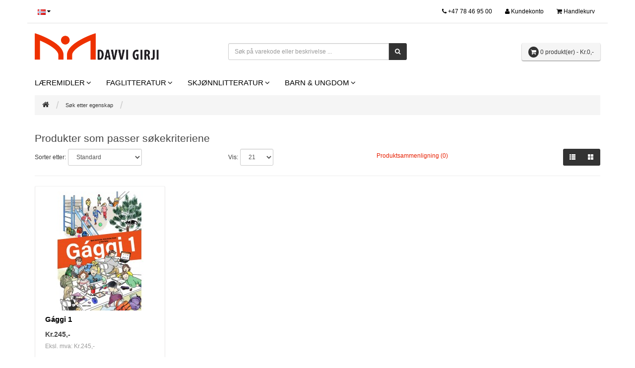

--- FILE ---
content_type: text/html; charset=utf-8
request_url: https://shop.davvi.no/product/attributessearch.html?filter_groups%5B12%5D=380%20g
body_size: 123360
content:
  <!DOCTYPE html>
<!--[if IE]><![endif]-->
<!--[if IE 8 ]><html dir="ltr" lang="no" class="ie8"><![endif]-->
<!--[if IE 9 ]><html dir="ltr" lang="no" class="ie9"><![endif]-->
<!--[if (gt IE 9)|!(IE)]><!-->
<html dir="ltr" lang="no">
<!--<![endif]-->
<head>
    <meta charset="UTF-8" />
    <meta name="viewport" content="width=device-width, initial-scale=1">
    <title>Søk etter egenskap -  - Davvi Girji AS</title>
    <base href="https://shop.davvi.no/" />
            <meta http-equiv="X-UA-Compatible" content="IE=edge">
        <link href="https://shop.davvi.no/image/catalog/logo/favicon.png" rel="icon" />
                <link href="https://shop.davvi.no/product/attributessearch.html" rel="canonical" />
        <link href="https://shop.davvi.no/index.php?route=product/manufacturer/info&amp;filter_groups[12]=380 g&amp;sort=p.sort_order&amp;order=ASC&amp;page=1" rel="canonical" />
        <!-- Stylesheets -->
    <link href="catalog/view/javascript/bootstrap/css/bootstrap.min.css" rel="stylesheet" media="screen" />
    <link href="catalog/view/javascript/font-awesome/css/font-awesome.min.css" rel="stylesheet" type="text/css" />
    <link href="catalog/view/theme/hera-arastta/stylesheet/animate.min.css" rel="stylesheet" media="screen" />
    <link href='//fonts.googleapis.com/css?family=Open+Sans:400,700&subset=latin,greek,cyrillic' rel='stylesheet' type='text/css'>
    <link href="catalog/view/theme/hera-arastta/stylesheet/stylesheet.css" rel="stylesheet">
    
        <link href="catalog/view/theme/hera-arastta/stylesheet/customizer.css" type="text/css" rel="stylesheet" media="screen" />
        <link href="catalog/view/theme/hera-arastta/stylesheet/custom.css" type="text/css" rel="stylesheet" media="screen" />
    
    
    <script src="catalog/view/javascript/jquery/jquery-2.1.1.min.js" type="text/javascript"></script>
    <script src="catalog/view/javascript/bootstrap/js/bootstrap.min.js" type="text/javascript" async defer></script>
    <script src="catalog/view/javascript/common.js" type="text/javascript" async defer></script>
    <script src="catalog/view/javascript/arastta.js" type="text/javascript" async defer></script>
        <script src="catalog/view/theme/hera-arastta/javascript/custom.js" type="text/javascript"></script>
            </head>
<body class="product-attributessearch">
<div class="container border-top">
<!-- Simple Toolbar -->
<div id="top" class="row">
  <div class="col-lg-12">
    <div class="row">
      <div class="col-xs-6 col-sm-4">
        <ul class="list-inline" style="margin-bottom: 0">
        <li>
<form action="https://shop.davvi.no/common/language/language.html" method="post" enctype="multipart/form-data" id="language">
  <div class="btn-group">
        <!-- Simple Toolbar -->
    <button class="btn btn-link btn-xs dropdown-toggle" data-toggle="dropdown">
                  <img src="image/flags/no.png" alt="Norsk" title="Norsk">
                                          <i class="fa fa-caret-down"></i>
    </button>
        <ul class="dropdown-menu">
            <li><a href="nb"><img src="image/flags/no.png" alt="Norsk" title="Norsk" /> Norsk</a></li>
            <li><a href="se"><img src="image/flags/sami.png" alt="Sami" title="Sami" /> Sami</a></li>
            <li><a href="en"><img src="image/flags/gb.png" alt="English" title="English" /> English</a></li>
          </ul>
  </div>
  <input type="hidden" name="code" value="" />
  <input type="hidden" name="redirect" value="filter_groups[12]=380 g&amp;12=380 g&amp;route=product/attributessearch" />
</form>
</li>
                </ul>
      </div>
      <div class="col-xs-6 col-sm-8 text-right">
        <ul class="list-inline" style="margin-bottom: 0">
          <li><a class="btn btn-link btn-xs" href="tel:+47 78 46 95 00"><i class="fa fa-phone"></i> <span class="hidden-xs hidden-sm">+47 78 46 95 00</span></a></li>
          <li><a class="btn btn-link btn-xs" href="https://shop.davvi.no/account/account.html" title="Kundekonto"><i class="fa fa-user"></i> <span class="hidden-xs hidden-sm">Kundekonto</span></a></li>
          <li><a class="btn btn-link btn-xs" href="https://shop.davvi.no/checkout/cart.html" title="Handlekurv"><i class="fa fa-shopping-cart"></i> <span class="hidden-xs hidden-sm">Handlekurv</span></a></li>
        </ul>
      </div>
    </div>
  </div>
</div>
<header class="row" role="banner">
  <div class="col-lg-4 col-md-4 col-sm-6" data-mh="header">
    <div id="logo" class="logo">
            <a href="https://shop.davvi.no/"><img src="https://shop.davvi.no/image/catalog/logo/logo_bred.png" title="Davvi Girji" alt="Davvi Girji" class="img-responsive" /></a>
          </div>
  </div>
  <div class="col-lg-4 col-md-4 col-sm-6" data-mh="header"><div id="search" class="input-group">
  <input type="text" name="search" value="" placeholder="Søk på varekode eller beskrivelse ..." class="form-control" />
  <span class="input-group-btn">
    <button type="button" class="btn btn-default"><i class="fa fa-search"></i></button>
  </span>
</div>  </div>
  <div class="col-lg-4 col-md-4 col-sm-12" data-mh="header"><div id="cart" class="btn-group btn-block text-right">
  <button type="button" data-toggle="dropdown" data-loading-text="Laster ..." class="btn btn-primary dropdown-toggle pull-right">
    <i class="fa fa-shopping-cart"></i>
    <span id="cart-total">0 produkt(er) - Kr.0,-</span>
  </button>
  <ul class="dropdown-menu pull-right">
        <li>
      <p class="text-center">Din handlekurv er tom.</p>
    </li>
      </ul>
</div>
</div>
</header>
  <div class="navbar-header clearfix">
    <span id="category">Kategorier</span>
    <button id="offcanvas" type="button" class="btn btn-default pull-right"><i class="fa fa-bars"></i></button>
    <button id="offcanvasclose" type="button" class="btn btn-danger pull-right"><i class="fa fa-times"></i></button>
  </div>
  <nav id="menu" class="navbar row">
    <div class="navbar-collapse">
      <ul class="nav navbar-nav">
                        <li class="dropdown"><a href="https://shop.davvi.no/laeremidler.html" class="dropdown-toggle" data-toggle="dropdown">Læremidler</a>
          <div class="dropdown-menu">
            <div class="dropdown-inner">
                            <ul class="list-unstyled">
                                <li><a href="https://shop.davvi.no/laeremidler/samisk-lm.html">Samisk</a></li>
                                <li><a href="https://shop.davvi.no/laeremidler/duodji-lm.html">Duodji</a></li>
                                <li><a href="https://shop.davvi.no/laeremidler/krle-lm.html">KRLE</a></li>
                                <li><a href="https://shop.davvi.no/laeremidler/naturfag-lm.html">Naturfag</a></li>
                                <li><a href="https://shop.davvi.no/laeremidler/samfunnsfag-lm.html">Samfunnsfag</a></li>
                                <li><a href="https://shop.davvi.no/laeremidler/mat-og-helse-lm.html">Mat &amp; Helse</a></li>
                                <li><a href="https://shop.davvi.no/laeremidler/matematikk-lm.html">Matematikk</a></li>
                                <li><a href="https://shop.davvi.no/laeremidler/lydbok-lm.html">Ped.materiell</a></li>
                                <li><a href="https://shop.davvi.no/laeremidler/kultur-og-historie-lm.html">Kultur &amp; Historie</a></li>
                                <li><a href="https://shop.davvi.no/laeremidler/spraak-lm.html">Språk</a></li>
                                <li><a href="https://shop.davvi.no/laeremidler/annet-lm.html">Annet</a></li>
                              </ul>
                          </div>
              <a href="https://shop.davvi.no/laeremidler.html" class="see-all">Vis alle Læremidler</a>
            </div>
        </li>
                                <li class="dropdown"><a href="https://shop.davvi.no/faglitteratur.html" class="dropdown-toggle" data-toggle="dropdown">Faglitteratur</a>
          <div class="dropdown-menu">
            <div class="dropdown-inner">
                            <ul class="list-unstyled">
                                <li><a href="https://shop.davvi.no/faglitteratur/ordbok-fag.html">Ordbøker</a></li>
                                <li><a href="https://shop.davvi.no/faglitteratur/spraak-fag.html">Språk</a></li>
                                <li><a href="https://shop.davvi.no/faglitteratur/kultur-og-historie-fag.html">Kultur &amp; Historie</a></li>
                                <li><a href="https://shop.davvi.no/faglitteratur/naturfag-fag.html">Naturfag</a></li>
                                <li><a href="https://shop.davvi.no/faglitteratur/samfunnsfag-fag.html">Samfunnsfag</a></li>
                                <li><a href="https://shop.davvi.no/faglitteratur/duodji-fag.html">Duodji</a></li>
                                <li><a href="https://shop.davvi.no/faglitteratur/ebok-fag.html">eBøker</a></li>
                                <li><a href="https://shop.davvi.no/faglitteratur/annet-fag.html">Annet</a></li>
                              </ul>
                          </div>
              <a href="https://shop.davvi.no/faglitteratur.html" class="see-all">Vis alle Faglitteratur</a>
            </div>
        </li>
                                <li class="dropdown"><a href="https://shop.davvi.no/skjoenlitteratur.html" class="dropdown-toggle" data-toggle="dropdown">Skjønnlitteratur</a>
          <div class="dropdown-menu">
            <div class="dropdown-inner">
                            <ul class="list-unstyled">
                                <li><a href="https://shop.davvi.no/skjoenlitteratur/lyrikk-drama-essay-sk.html">Lyrikk, Drama, Essay</a></li>
                                <li><a href="https://shop.davvi.no/skjoenlitteratur/novelle-sk.html">Noveller</a></li>
                                <li><a href="https://shop.davvi.no/skjoenlitteratur/romaner-sk.html">Romaner</a></li>
                                <li><a href="https://shop.davvi.no/skjoenlitteratur/antologi-sk.html">Antologier</a></li>
                                <li><a href="https://shop.davvi.no/skjoenlitteratur/lydbok-sk.html">Lydbøker</a></li>
                                <li><a href="https://shop.davvi.no/skjoenlitteratur/ebok-sk.html">eBøker</a></li>
                                <li><a href="https://shop.davvi.no/skjoenlitteratur/musikk-sk.html">Musikk</a></li>
                                <li><a href="https://shop.davvi.no/skjoenlitteratur/annet-sk.html">Annet</a></li>
                              </ul>
                          </div>
              <a href="https://shop.davvi.no/skjoenlitteratur.html" class="see-all">Vis alle Skjønnlitteratur</a>
            </div>
        </li>
                                <li class="dropdown"><a href="https://shop.davvi.no/barn-og-ungdom.html" class="dropdown-toggle" data-toggle="dropdown">Barn &amp; Ungdom</a>
          <div class="dropdown-menu">
            <div class="dropdown-inner">
                            <ul class="list-unstyled">
                                <li><a href="https://shop.davvi.no/barn-og-ungdom/eventyr-og-bildebok-bu.html">Eventyr &amp; Bildebøker</a></li>
                                <li><a href="https://shop.davvi.no/barn-og-ungdom/lyrikk-drama-essay-bu.html">Lyrikk, Drama, Essay</a></li>
                                <li><a href="https://shop.davvi.no/barn-og-ungdom/novelle-bu.html">Noveller</a></li>
                                <li><a href="https://shop.davvi.no/barn-og-ungdom/romaner-bu.html">Romaner</a></li>
                                <li><a href="https://shop.davvi.no/barn-og-ungdom/antologi-bu.html">Antologier</a></li>
                                <li><a href="https://shop.davvi.no/barn-og-ungdom/tegneserie-bu.html">Tegneserier</a></li>
                                <li><a href="https://shop.davvi.no/barn-og-ungdom/lydbok-bu.html">Lydbøker</a></li>
                                <li><a href="https://shop.davvi.no/barn-og-ungdom/musikk-bu.html">Musikk</a></li>
                                <li><a href="https://shop.davvi.no/barn-og-ungdom/ebok-bu.html">eBøker</a></li>
                                <li><a href="https://shop.davvi.no/barn-og-ungdom/annet-bu.html">Annet</a></li>
                              </ul>
                          </div>
              <a href="https://shop.davvi.no/barn-og-ungdom.html" class="see-all">Vis alle Barn &amp; Ungdom</a>
            </div>
        </li>
                      </ul>
    </div>
  </nav>
</div>
<script>
// Check if we need offcanvas
if (jQuery(window).width() < 993) {
  jQuery('#menu').addClass('offcanvas');
}
jQuery(window).resize(function(){
  if (jQuery(window).width() > 992) {
    jQuery('#menu').removeClass('offcanvas shadow').removeAttr('style');
    jQuery('body').removeClass('noscroll');
  } else {
    jQuery('#menu').addClass('offcanvas');
  }
});
// Offcanvas button
jQuery('#offcanvas').click(
  function(e){
    jQuery(this).hide();
    jQuery('#offcanvasclose').show();
    e.preventDefault();
    jQuery('body').addClass('noscroll');
    jQuery('#menu').animate({left: "0"}, 500).addClass('shadow');
  });
jQuery('#offcanvasclose').click(
  function(e){
    jQuery(this).hide();
    jQuery('#offcanvas').show();
    e.preventDefault();
    jQuery('body').removeClass('noscroll');
    jQuery('#menu').animate({left: '-260px'}, 500).removeClass('shadow');
  });
</script>
<div class="container">
  <ul class="breadcrumb">
        <li><a href="https://shop.davvi.no/"><i class="fa fa-home"></i></a></li>
        <li><a href="https://shop.davvi.no/product/attributessearch.html?filter_groups[12]=380 g&sort=p.sort_order&order=ASC&page=1">Søk etter egenskap</a></li>
      </ul>
  <div class="row">                <div id="content" class="col-sm-12">

        <!--<h1></h1>-->
 
        <h3>Produkter som passer søkekriteriene</h3>
  
      <!-- Product sorting -->
<div id="sorting" class="row">
  <div class="col-sm-4 col-md-4 form-inline" data-mh="sorting">
    <label class="control-label" for="input-sort">Sorter etter:</label>
    <select id="input-sort" class="form-control" onchange="location = this.value;">
                  <option value="https://shop.davvi.no/product/attributessearch.html?sort=p.sort_order&order=ASC&filter_groups[12]=380 g" selected="selected">Standard</option>
                        <option value="https://shop.davvi.no/product/attributessearch.html?sort=pd.name&order=ASC&filter_groups[12]=380 g">Navn (A - Z)</option>
                        <option value="https://shop.davvi.no/product/attributessearch.html?sort=pd.name&order=DESC&filter_groups[12]=380 g">Navn (Z - A)</option>
                        <option value="https://shop.davvi.no/product/attributessearch.html?sort=p.price&order=ASC&filter_groups[12]=380 g">Pris (Lav &gt; Høy)</option>
                        <option value="https://shop.davvi.no/product/attributessearch.html?sort=p.price&order=DESC&filter_groups[12]=380 g">Pris (Høy &gt; Lav)</option>
                        <option value="https://shop.davvi.no/product/attributessearch.html?sort=rating&order=DESC&filter_groups[12]=380 g">Vurdering (Høyest)</option>
                        <option value="https://shop.davvi.no/product/attributessearch.html?sort=rating&order=ASC&filter_groups[12]=380 g">Vurdering (Lavest)</option>
                        <option value="https://shop.davvi.no/product/attributessearch.html?sort=p.model&order=ASC&filter_groups[12]=380 g">Modell (A - Z)</option>
                        <option value="https://shop.davvi.no/product/attributessearch.html?sort=p.model&order=DESC&filter_groups[12]=380 g">Modell (Z - A)</option>
                </select>
  </div>
  <div class="col-sm-3 col-md-3 form-inline" data-mh="sorting">
    <label class="control-label" for="input-limit">Vis:</label>
    <select id="input-limit" class="form-control" onchange="location = this.value;">
                  <option value="https://shop.davvi.no/product/attributessearch.html?filter_groups[12]=380 g&sort=p.sort_order&order=ASC&limit=21" selected="selected">21</option>
                        <option value="https://shop.davvi.no/product/attributessearch.html?filter_groups[12]=380 g&sort=p.sort_order&order=ASC&limit=25">25</option>
                        <option value="https://shop.davvi.no/product/attributessearch.html?filter_groups[12]=380 g&sort=p.sort_order&order=ASC&limit=50">50</option>
                        <option value="https://shop.davvi.no/product/attributessearch.html?filter_groups[12]=380 g&sort=p.sort_order&order=ASC&limit=75">75</option>
                        <option value="https://shop.davvi.no/product/attributessearch.html?filter_groups[12]=380 g&sort=p.sort_order&order=ASC&limit=100">100</option>
                </select>
  </div>
  <hr class="visible-xs">
  <div class="col-sm-5 col-md-5" data-mh="sorting">
    <div class="valign clearfix">
      <a class="btn btn-link btn-xs" href="https://shop.davvi.no/product/compare.html" id="compare-total">Produktsammenligning (0)</a>
      <div class="btn-group hidden-xs pull-right">
        <button type="button" id="list-view" class="btn btn-default" data-toggle="tooltip" title="Liste"><i class="glyphicon glyphicon-th-list"></i></button>
        <button type="button" id="grid-view" class="btn btn-default" data-toggle="tooltip" title="Rutenett"><i class="glyphicon glyphicon-th-large"></i></button>
      </div>
    </div>
  </div>
</div>
<hr>
<!-- Product listing -->
<div class="row">
    <div class="product-layout product-list col-xs-12">
    <div class="product-thumb">
      <div class="image">
        <a href="https://shop.davvi.no/laeremidler/gággi-1.html"><img src="https://shop.davvi.no/image/cache/catalog/produkter/9788232902057-240x240.jpg" alt="Gággi 1" title="Gággi 1" class="img-responsive" /></a>
      </div>
      <div class="caption">
        <h4><a href="https://shop.davvi.no/laeremidler/gággi-1.html">Gággi 1</a></h4>
        <a href="https://shop.davvi.no/laeremidler/gággi-1.html">
          <p class="product-description">..</p>
        </a>
        <div class="rating" data-mh="rating">
                </div>

        
                <p class="price">
                              Kr.245,-                              <span class="price-tax">Eksl. mva: Kr.245,-</span>
                            </p>
              </div>
      <div class="buttons clearfix">
                <button class="btn btn-default" type="button" onclick="cart.add('526');">Kjøp</button>
                <div class="button-group pull-right">
        <button class="btn" type="button" data-toggle="tooltip" title="Legg til i ønskeliste" onclick="wishlist.add('526');"><i class="fa fa-heart"></i></button>
                <button class="btn" type="button" data-toggle="tooltip" title="Legg til sammenligning" onclick="compare.add('526');"><i class="fa fa-exchange"></i></button>
                </div>
      </div>
    </div>
  </div>
  </div>
<!-- Pagination -->
<hr>
<div class="row">
  <div class="col-sm-6 text-left small"></div>
  <div class="col-sm-6 text-right small">Viser 1 til 1 av 1 (1 sider)</div>
</div>
<br>
              <style>
            #box-attributessearch .cell-box {
               float: left; 
               height: 70px;
               margin-right: 10px;
           }
           #box-attributessearch .cell-box-fieldset {
                float: left; 
                margin-right: 10px;
                margin-bottom: 10px;
                border: 1px solid #ccc;
           }
           #box-attributessearch .cell-box-group {
               float: left; 
               height: auto;
               margin-right: 10px;
           }
           #box-attributessearch .cell-box-button {
               float: right; 
               height: 44px;
               padding-top: 14px;
               text-align: right;
           }
           #box-attributessearch .box-group {
               float: left; 
               margin-right: 10px;

           }
           #box-attributessearch #filter_name {
               width: 190px;
               height: 26px;
           }   
           #box-attributessearch #filter_category_id {
               width: 150px; 
               height: 26px;
           }
           #box-attributessearch #filter_manufacturer_id {
               width: 150px; 
               height: 26px; 
           }
           #box-attributessearch .cell-box-fieldset {
                padding: 0 5px 5px 5px;
                margin-bottom: 5px;
                border: 1px solid #eeeeee;
                font-size: 12px;
            }   
           #box-attributessearch .cell-box-fieldset legend{
                font-size: 12px;
                margin: 0px;
                padding: 0px;
                border: 0;
                width:auto;
            }
            #box-attributessearch .cell-box-group {
            }
            #box-attributessearch .filter-groups { 
               width: 100px; 
               height: 26px; 
            }
        </style> 
<div id="box-attributessearch">
 <h3 class="title">Søk etter egenskap</h3>
  <div class="panel-body border">
      <form action="https://shop.davvi.no/product/attributessearch.html" method="post" enctype="multipart/form-data" id="formattributessearch">
        <!--keywords-->
          
             <div class="cell-box">  
                  <div>Søkeord/-uttrykk:</div>
                  <div><input autocomplete="off" type="text" id="filter_name" name="filter_name" value="" onclick="this.value = '';" onkeydown="this.style.color = '000000'" style="color: #999;" /></div>
                  <div>
                                                    <input type="checkbox" name="filter_description" value="0" id="filter_description" />
                                              <label for="filter_description">Søk i produktbeskrivelse</label>
                  </div> 
              </div>    
           

        <!--category-->
                          <div class="cell-box">
                  <div>Kategori:</div>
                  <div>
                   <select name="filter_category_id" id="filter_category_id">
                      <option value="0">Alle kategorier</option>
                                                                  <option value="1">&nbsp;&nbsp;Læremidler</option>
                                                                                        <option value="39">&nbsp;&nbsp;&nbsp;&nbsp;Samisk 1</option>
                                                                                        <option value="40">&nbsp;&nbsp;&nbsp;&nbsp;Samisk 2</option>
                                                                                        <option value="41">&nbsp;&nbsp;&nbsp;&nbsp;Samisk 3</option>
                                                                                        <option value="42">&nbsp;&nbsp;&nbsp;&nbsp;Samisk 4</option>
                                                                                        <option value="5">&nbsp;&nbsp;&nbsp;&nbsp;Samisk</option>
                                                                                        <option value="6">&nbsp;&nbsp;&nbsp;&nbsp;Duodji</option>
                                                                                        <option value="7">&nbsp;&nbsp;&nbsp;&nbsp;KRLE</option>
                                                                                        <option value="8">&nbsp;&nbsp;&nbsp;&nbsp;Naturfag</option>
                                                                                        <option value="9">&nbsp;&nbsp;&nbsp;&nbsp;Samfunnsfag</option>
                                                                                        <option value="10">&nbsp;&nbsp;&nbsp;&nbsp;Mat &amp; Helse</option>
                                                                                        <option value="11">&nbsp;&nbsp;&nbsp;&nbsp;Matematikk</option>
                                                                                        <option value="12">&nbsp;&nbsp;&nbsp;&nbsp;Ped.materiell</option>
                                                                                        <option value="43">&nbsp;&nbsp;&nbsp;&nbsp;Kultur &amp; Historie</option>
                                                                                        <option value="45">&nbsp;&nbsp;&nbsp;&nbsp;Språk</option>
                                                                                        <option value="13">&nbsp;&nbsp;&nbsp;&nbsp;Annet</option>
                                                                                        <option value="2">&nbsp;&nbsp;Faglitteratur</option>
                                                                                        <option value="14">&nbsp;&nbsp;&nbsp;&nbsp;Ordbøker</option>
                                                                                        <option value="15">&nbsp;&nbsp;&nbsp;&nbsp;Språk</option>
                                                                                        <option value="16">&nbsp;&nbsp;&nbsp;&nbsp;Kultur &amp; Historie</option>
                                                                                        <option value="17">&nbsp;&nbsp;&nbsp;&nbsp;Naturfag</option>
                                                                                        <option value="18">&nbsp;&nbsp;&nbsp;&nbsp;Samfunnsfag</option>
                                                                                        <option value="19">&nbsp;&nbsp;&nbsp;&nbsp;Duodji</option>
                                                                                        <option value="20">&nbsp;&nbsp;&nbsp;&nbsp;eBøker</option>
                                                                                        <option value="21">&nbsp;&nbsp;&nbsp;&nbsp;Annet</option>
                                                                                        <option value="3">&nbsp;&nbsp;Skjønnlitteratur</option>
                                                                                        <option value="22">&nbsp;&nbsp;&nbsp;&nbsp;Lyrikk, Drama, Essay</option>
                                                                                        <option value="23">&nbsp;&nbsp;&nbsp;&nbsp;Noveller</option>
                                                                                        <option value="24">&nbsp;&nbsp;&nbsp;&nbsp;Romaner</option>
                                                                                        <option value="25">&nbsp;&nbsp;&nbsp;&nbsp;Antologier</option>
                                                                                        <option value="26">&nbsp;&nbsp;&nbsp;&nbsp;Lydbøker</option>
                                                                                        <option value="27">&nbsp;&nbsp;&nbsp;&nbsp;eBøker</option>
                                                                                        <option value="44">&nbsp;&nbsp;&nbsp;&nbsp;Musikk</option>
                                                                                        <option value="28">&nbsp;&nbsp;&nbsp;&nbsp;Annet</option>
                                                                                        <option value="4">&nbsp;&nbsp;Barn &amp; Ungdom</option>
                                                                                        <option value="29">&nbsp;&nbsp;&nbsp;&nbsp;Eventyr &amp; Bildebøker</option>
                                                                                        <option value="30">&nbsp;&nbsp;&nbsp;&nbsp;Lyrikk, Drama, Essay</option>
                                                                                        <option value="31">&nbsp;&nbsp;&nbsp;&nbsp;Noveller</option>
                                                                                        <option value="32">&nbsp;&nbsp;&nbsp;&nbsp;Romaner</option>
                                                                                        <option value="33">&nbsp;&nbsp;&nbsp;&nbsp;Antologier</option>
                                                                                        <option value="34">&nbsp;&nbsp;&nbsp;&nbsp;Tegneserier</option>
                                                                                        <option value="35">&nbsp;&nbsp;&nbsp;&nbsp;Lydbøker</option>
                                                                                        <option value="36">&nbsp;&nbsp;&nbsp;&nbsp;Musikk</option>
                                                                                        <option value="37">&nbsp;&nbsp;&nbsp;&nbsp;eBøker</option>
                                                                                        <option value="38">&nbsp;&nbsp;&nbsp;&nbsp;Annet</option>
                                                                </select>
                  </div>
                  <div>
                                            <input type="checkbox" name="filter_sub_category" value="0" id="filter_sub_category" />
                                            <label for="filter_sub_category">Søk i underkategorier</label>
                   </div>  
             </div>
             

        <!--manufacture-->
        
        <!--groups-->
            <div  class="cell-box-group"><div id="group"><fieldset class="cell-box-fieldset"><legend>&nbsp;Detaljer&nbsp;</legend><div class="box-group"><div>Utgitt:</div><div><select name="filter_groups[1]" class="filter_groups"><option value="">Velg</option><option value="12-2019">12-2019</option><option value="0204–12">0204–12</option><option value="1998">1998</option><option value="2004-01">2004-01</option><option value="2005-08">2005-08</option><option value="2005-03">2005-03</option><option value="2006-07">2006-07</option><option value="2006-05">2006-05</option><option value="2006-08">2006-08</option><option value="2006-11">2006-11</option><option value="2006-04">2006-04</option><option value="2007-05">2007-05</option><option value="2007-12">2007-12</option><option value="2007-02">2007-02</option><option value="2008-09">2008-09</option><option value="2008-01">2008-01</option><option value="2009-11">2009-11</option><option value="2009-12">2009-12</option><option value="2009-04">2009-04</option><option value="2009-01">2009-01</option><option value="2009-08">2009-08</option><option value="2009-10">2009-10</option><option value="2009-02">2009-02</option><option value="2009-06">2009-06</option><option value="2009-05">2009-05</option><option value="2010-04">2010-04</option><option value="2010-06">2010-06</option><option value="2010-11">2010-11</option><option value="2010-10">2010-10</option><option value="2011-12">2011-12</option><option value="2011-06">2011-06</option><option value="2011-07">2011-07</option><option value="2011-08">2011-08</option><option value="2011-03">2011-03</option><option value="2011-04">2011-04</option><option value="2011-02">2011-02</option><option value="2011-11">2011-11</option><option value="2012-12">2012-12</option><option value="2012-04">2012-04</option><option value="2012-11">2012-11</option><option value="2012-06">2012-06</option><option value="2012-07">2012-07</option><option value="2013-12
Nyopptrykk
2024-06">2013-12
Nyopptrykk
2024-06</option><option value="2013-07">2013-07</option><option value="2013-04">2013-04</option><option value="2013-03">2013-03</option><option value="2013-10">2013-10</option><option value="2013-12">2013-12</option><option value="2013-06">2013-06</option><option value="2014-12">2014-12</option><option value="2014-09">2014-09</option><option value="2014-01
Nyopptrykk
2024-06">2014-01
Nyopptrykk
2024-06</option><option value="2014-11">2014-11</option><option value="2014-03">2014-03</option><option value="2014-3">2014-3</option><option value="2014-08">2014-08</option><option value="2014-05">2014-05</option><option value="2015-12">2015-12</option><option value="2015-11">2015-11</option><option value="2015-06">2015-06</option><option value="2015-5">2015-5</option><option value="2015-03">2015-03</option><option value="2015-08">2015-08</option><option value="2015-6">2015-6</option><option value="2015-8">2015-8</option><option value="2016-03">2016-03</option><option value="2016-12">2016-12</option><option value="2016-10">2016-10</option><option value="2016-08">2016-08</option><option value="2016-05">2016-05</option><option value="2017-08">2017-08</option><option value="2017-06">2017-06</option><option value="2017-12">2017-12</option><option value="2017-10">2017-10</option><option value="2017-11">2017-11</option><option value="2018-12">2018-12</option><option value="2018-01">2018-01</option><option value="2018-08">2018-08</option><option value="2018-09">2018-09</option><option value="2018-02">2018-02</option><option value="2018-04">2018-04</option><option value="2018-11">2018-11</option><option value="2019-01">2019-01</option><option value="2019-06">2019-06</option><option value="2019-05">2019-05</option><option value="2019-08">2019-08</option><option value="2019-02">2019-02</option><option value="2019-8">2019-8</option><option value="2019-03">2019-03</option><option value="2019-10">2019-10</option><option value="2019-12">2019-12</option><option value="2019-11">2019-11</option><option value="2019-09">2019-09</option><option value="2020-02">2020-02</option><option value="2020-01">2020-01</option><option value="2020-04">2020-04</option><option value="2020-05">2020-05</option><option value="2020/09">2020/09</option><option value="2020-11">2020-11</option><option value="2020-12">2020-12</option><option value="2020-09">2020-09</option><option value="2020">2020</option><option value="2020-12
">2020-12
</option><option value="2020-10">2020-10</option><option value="2021-02">2021-02</option><option value="2021-03">2021-03</option><option value="2021-04">2021-04</option><option value="2021-01">2021-01</option><option value="2021-05">2021-05</option><option value="2021-05
">2021-05
</option><option value="2021-06">2021-06</option><option value="2021-08">2021-08</option><option value="2021-8">2021-8</option><option value="2021">2021</option><option value="2021-09">2021-09</option><option value="2021-10">2021-10</option><option value="2021-11">2021-11</option><option value="2021-08

">2021-08

</option><option value="2021-12">2021-12</option><option value="2021–10">2021–10</option><option value="2022-01">2022-01</option><option value="2022-03">2022-03</option><option value="2022-04">2022-04</option><option value="2022-08">2022-08</option><option value="2022-06">2022-06</option><option value="2022-09">2022-09</option><option value="2022-10">2022-10</option><option value="2022-12">2022-12</option><option value="2022–06">2022–06</option><option value="2022–11">2022–11</option><option value="2022–01">2022–01</option><option value="2023-11">2023-11</option><option value="2023-04">2023-04</option><option value="2023-03">2023-03</option><option value="2023-06">2023-06</option><option value="2023-07">2023-07</option><option value="2023-09">2023-09</option><option value="2023-10">2023-10</option><option value="2023–11">2023–11</option><option value="2023–12">2023–12</option><option value="2023–09">2023–09</option><option value="2023-12">2023-12</option><option value="2024-01">2024-01</option><option value="2024-02">2024-02</option><option value="2024–02">2024–02</option><option value="2024–03">2024–03</option><option value="2024-03">2024-03</option><option value="2024–05">2024–05</option><option value="2024–08">2024–08</option><option value="2024–09">2024–09</option><option value="2024–10">2024–10</option><option value="2024–01">2024–01</option><option value="2024–06">2024–06</option><option value="2024–11">2024–11</option><option value="2024–12">2024–12</option><option value="2025–08">2025–08</option><option value="2025–01">2025–01</option><option value="2025–02">2025–02</option><option value="2025–03">2025–03</option><option value="2025–04">2025–04</option><option value="2025–05">2025–05</option><option value="2025–06">2025–06</option><option value="2025–09">2025–09</option><option value="2025–10">2025–10</option><option value="2025-11">2025-11</option><option value="2025–11">2025–11</option><option value="2025–12">2025–12</option><option value="2026–01">2026–01</option><option value="20204–09">20204–09</option><option value="20204–10">20204–10</option></select></div></div><div class="box-group"><div>Serie:</div><div><select name="filter_groups[2]" class="filter_groups"><option value="">Velg</option><option value="Hamburgerprinseassa">Hamburgerprinseassa</option><option value="Máilmmi vearrámus">Máilmmi vearrámus</option><option value="Eeremes saemiestidh">Eeremes saemiestidh</option><option value="Ábas">Ábas</option><option value="Duodji">Duodji</option><option value="Steažžaleaddji Sámmol">Steažžaleaddji Sámmol</option><option value="Duodje">Duodje</option><option value="Værálda værámus">Værálda værámus</option><option value="Duedtie">Duedtie</option><option value="Giellašaldi">Giellašaldi</option><option value="Veartenen vïerremes">Veartenen vïerremes</option><option value="Aistton!">Aistton!</option><option value="Min dološ árbi">Min dološ árbi</option><option value="Musihkka">Musihkka</option><option value="Sámi luonddunamahusat">Sámi luonddunamahusat</option><option value="Sáme luondonammadusá">Sáme luondonammadusá</option><option value="Saemiej eatnemebaakoeh">Saemiej eatnemebaakoeh</option><option value="Plakahta-Plakat">Plakahta-Plakat</option><option value="Hamburgerprinsessa">Hamburgerprinsessa</option><option value="Šuvva">Šuvva</option><option value="Lohkanriemut">Lohkanriemut</option><option value="Lohkangirjjážat">Lohkangirjjážat</option><option value="Njávešeani árbi">Njávešeani árbi</option><option value="Darjomesh">Darjomesh</option><option value="Lohkanfieski">Lohkanfieski</option><option value="Gággi">Gággi</option><option value="Sámis">Sámis</option><option value="Ánin Dánin">Ánin Dánin</option><option value="Táhppán Siun">Táhppán Siun</option><option value="#giellaspáiddar">#giellaspáiddar</option><option value="Ádji">Ádji</option><option value="Dádjat!">Dádjat!</option><option value="Giellabálggis">Giellabálggis</option><option value="Boade!">Boade!</option><option value="Gull, gråstein og grums">Gull, gråstein og grums</option><option value="Ájidallam">Ájidallam</option><option value="Biejjiegeajnoe">Biejjiegeajnoe</option><option value="Heargi Loahppa">Heargi Loahppa</option><option value="Biejvvegæjnno">Biejvvegæjnno</option><option value="Boađe!">Boađe!</option><option value="Ulun Dulun">Ulun Dulun</option><option value="Čieža čáppa">Čieža čáppa</option><option value="Gielas Gillii Mielas Millii">Gielas Gillii Mielas Millii</option><option value="Lohkemekråane">Lohkemekråane</option><option value="Låhkåmtjiehka">Låhkåmtjiehka</option></select></div></div><div class="box-group"><div>Undertittel:</div><div><select name="filter_groups[3]" class="filter_groups"><option value="">Velg</option><option value="Dásse 4-5">Dásse 4-5</option><option value="Báikenammaspilla">Báikenammaspilla</option><option value="Bohcco eallingeardi">Bohcco eallingeardi</option><option value="Jo 1 Sámegiella 1">Jo 1 Sámegiella 1</option><option value="Liigekoarttat">Liigekoarttat</option><option value="Daltese 4-5">Daltese 4-5</option><option value="Den flygende pilot">Den flygende pilot</option><option value="Bagadallangirjjáš ja koarttat">Bagadallangirjjáš ja koarttat</option><option value="Under falskt flagg">Under falskt flagg</option><option value="Reálafágatearpmat">Reálafágatearpmat</option><option value="Barkoegærja">Barkoegærja</option><option value="Sámegiella nubbingiellan joatkkaoahpahussii">Sámegiella nubbingiellan joatkkaoahpahussii</option><option value="Dásse 6-7">Dásse 6-7</option><option value="Daltese 6-7">Daltese 6-7</option><option value="Dássi 4-5">Dássi 4-5</option><option value="Oahpaheaddji rávagirji">Oahpaheaddji rávagirji</option><option value="Muv bokstávvagirjje">Muv bokstávvagirjje</option><option value="Rávagihppagaš">Rávagihppagaš</option><option value="Muitalusat, luođit ja lávlagat">Muitalusat, luođit ja lávlagat</option><option value="Dásse 2-3">Dásse 2-3</option><option value="Samisk-norsk stor ordbok">Samisk-norsk stor ordbok</option><option value="Bardinspeallu">Bardinspeallu</option><option value="På eventyr i Alveland">På eventyr i Alveland</option><option value="Jo 3 Sámegiella 1">Jo 3 Sámegiella 1</option><option value="neahttaresursa, sámegiella vuosttášgiellan">neahttaresursa, sámegiella vuosttášgiellan</option><option value="Jo3 Sámegiella 1">Jo3 Sámegiella 1</option><option value="Davviriikkalaš noveallat">Davviriikkalaš noveallat</option><option value="neahttaresursa">neahttaresursa</option><option value="mánáidgárddis">mánáidgárddis</option><option value="Hvor er mamma?">Hvor er mamma?</option><option value="Sámegiella vuosttášgiellan nuoraidceahkkái">Sámegiella vuosttášgiellan nuoraidceahkkái</option><option value="Mu bargogirji">Mu bargogirji</option><option value="Spella">Spella</option><option value="Spïele">Spïele</option><option value="Lotto">Lotto</option><option value="Et år med reinen">Et år med reinen</option><option value="oahppiigijri">oahppiigijri</option><option value="oahppigirji">oahppigirji</option><option value="Sámegiella 2">Sámegiella 2</option><option value="Jo 2 Sámegiella 1">Jo 2 Sámegiella 1</option><option value="Sámegiella nubbingiellan">Sámegiella nubbingiellan</option><option value="Dássi 2-4">Dássi 2-4</option><option value="Sojahanvuogádaga oččodeapmi vuollel 3-jahkásaš máná gielas">Sojahanvuogádaga oččodeapmi vuollel 3-jahkásaš máná gielas</option><option value="Borramuš- ja dálkkasšattut">Borramuš- ja dálkkasšattut</option><option value="Lohkedæjjan bïhkedimmie 1- 4">Lohkedæjjan bïhkedimmie 1- 4</option><option value="Dássi 6-7">Dássi 6-7</option><option value="Juovllat Sáttomiellis">Juovllat Sáttomiellis</option><option value="An Anthology">An Anthology</option><option value="Bæssásjdåjma">Bæssásjdåjma</option><option value="Beassášbuđaldeapmi">Beassášbuđaldeapmi</option><option value="Javllabudáldibme">Javllabudáldibme</option><option value="Juovlabuđaldeapmi">Juovlabuđaldeapmi</option><option value="Barggogirjje">Barggogirjje</option><option value="Dáru–sámi sátnegirji">Dáru–sámi sátnegirji</option><option value="Sámediggebuđaldeamit">Sámediggebuđaldeamit</option><option value="Omstridde gruver">Omstridde gruver</option><option value="Sámi álbmotbeaivebuđaldeapmi">Sámi álbmotbeaivebuđaldeapmi</option><option value="Jo2 Sámegiella 1">Jo2 Sámegiella 1</option><option value="Á bargogirji">Á bargogirji</option><option value="Mun čálán eanet">Mun čálán eanet</option><option value="Mu lohkangirji">Mu lohkangirji</option><option value="Med lov skal land øydast">Med lov skal land øydast</option><option value="Mu bustávvagirji">Mu bustávvagirji</option><option value="Daltese 2-3">Daltese 2-3</option><option value="Ressurssagirjje 1-4">Ressurssagirjje 1-4</option><option value="Sámi–dáru sátnegirji">Sámi–dáru sátnegirji</option><option value="Saamisch-Deutsches wörterbuch">Saamisch-Deutsches wörterbuch</option><option value="Pedagogisk-psykologisk ordbok">Pedagogisk-psykologisk ordbok</option><option value="Hárjehusat">Hárjehusat</option><option value="Reseptparlør på norsk, samisk og finsk">Reseptparlør på norsk, samisk og finsk</option><option value="Resursagirji 1-4">Resursagirji 1-4</option><option value="Ei velsigning for landet?">Ei velsigning for landet?</option><option value="Gullugovva">Gullugovva</option><option value="Alfabehtta. Matematihkka">Alfabehtta. Matematihkka</option><option value="giellagirjji bargogirji">giellagirjji bargogirji</option><option value="Muv låhkåmgirjje">Muv låhkåmgirjje</option><option value="Åhpadiddje nævvogirjje 1.dássáj">Åhpadiddje nævvogirjje 1.dássáj</option><option value="Bargogirji">Bargogirji</option><option value="Metallarbeid i samisk tradisjon">Metallarbeid i samisk tradisjon</option><option value="Pedagogisk idèbok for tospråklige barnehager">Pedagogisk idèbok for tospråklige barnehager</option><option value="A lohkangirji">A lohkangirji</option><option value="3">3</option></select></div></div><div class="box-group"><div>Forfatter:</div><div><select name="filter_groups[4]" class="filter_groups"><option value="">Velg</option><option value="Svein Lund">Svein Lund</option><option value="Haldis Balto">Haldis Balto</option><option value="Liv Frohde">Liv Frohde</option><option value="Thomas Enger">Thomas Enger</option><option value="Marit Alette Utsi">Marit Alette Utsi</option><option value="Tone Rognseth &amp; Brita Grethe Triumf">Tone Rognseth &amp; Brita Grethe Triumf</option><option value="Liv Tone Boine &amp; Haldis Balto">Liv Tone Boine &amp; Haldis Balto</option><option value="Astrid Johnskareng/ Ann Solveig Nystad">Astrid Johnskareng/ Ann Solveig Nystad</option><option value="Inger Ellen Gaup &amp; Karen Inga Eira">Inger Ellen Gaup &amp; Karen Inga Eira</option><option value="Sissel Gaup">Sissel Gaup</option><option value="Ann-Kristin Utsi">Ann-Kristin Utsi</option><option value="Risten Elle Sara ja Anne Marit Guttorm Eira">Risten Elle Sara ja Anne Marit Guttorm Eira</option><option value="Marit Alette Utsi &amp; Seija Guttorm">Marit Alette Utsi &amp; Seija Guttorm</option><option value="Jovnna-Ánde Vest">Jovnna-Ánde Vest</option><option value="Randi Romsdal Balto (red.)">Randi Romsdal Balto (red.)</option><option value="Kirste Paltto">Kirste Paltto</option><option value="Inga Ravna Eira">Inga Ravna Eira</option><option value="Div.">Div.</option><option value="Kirsten Anne Grethe Eira &amp; Karen Anne S. Utsi">Kirsten Anne Grethe Eira &amp; Karen Anne S. Utsi</option><option value="Janna Balto">Janna Balto</option><option value="Karen Anne Buljo">Karen Anne Buljo</option><option value="Inghilda Tapio">Inghilda Tapio</option><option value="Anne Kirsten Eira, Marit Østby">Anne Kirsten Eira, Marit Østby</option><option value="Thomas Marainen">Thomas Marainen</option><option value="Misc">Misc</option><option value="Kirsten Marit Olsen &amp; Bodil Utsi Vars">Kirsten Marit Olsen &amp; Bodil Utsi Vars</option><option value="Marry Somby">Marry Somby</option><option value="Haldis Balto
">Haldis Balto
</option><option value="Ragnhild Gaup Eira &amp; Lise Marie Skum Somby">Ragnhild Gaup Eira &amp; Lise Marie Skum Somby</option><option value="Anne Jannok Eira">Anne Jannok Eira</option><option value="Máret Sárá">Máret Sárá</option><option value="Liv Tone Boine">Liv Tone Boine</option><option value="Johanna Ijäs">Johanna Ijäs</option><option value="Kamil Z. Øzerk / Randi Juuso">Kamil Z. Øzerk / Randi Juuso</option><option value="Pedar Jalvi &amp; Anders Larsen">Pedar Jalvi &amp; Anders Larsen</option><option value="Anne Lise Vuolab j.ea.">Anne Lise Vuolab j.ea.</option><option value="Davvi girjii">Davvi girjii</option><option value="Klaus P. Nickel &amp; Pekka Sammallahti">Klaus P. Nickel &amp; Pekka Sammallahti</option><option value="Britt Guttorm &amp; Helena Guttorm (red.)">Britt Guttorm &amp; Helena Guttorm (red.)</option><option value="Pekka Sammallahti">Pekka Sammallahti</option><option value="Bodil Utsi Vars &amp; Kirsten Marit Olsen">Bodil Utsi Vars &amp; Kirsten Marit Olsen</option><option value="Torkel Rasmussen">Torkel Rasmussen</option><option value="Egil Utsi &amp; Håkon Jenssen">Egil Utsi &amp; Håkon Jenssen</option><option value="Hans Petter Boyne &amp; Arnulf Soleng">Hans Petter Boyne &amp; Arnulf Soleng</option><option value="Balto, Johansen &amp; Solbakken">Balto, Johansen &amp; Solbakken</option><option value="Nils Jernsletten">Nils Jernsletten</option><option value="Red. John T. Solbakk, Billedred; Britt Hansen Biti">Red. John T. Solbakk, Billedred; Britt Hansen Biti</option><option value="Toivo Lukkari &amp; Heikkiarmas Lukkari">Toivo Lukkari &amp; Heikkiarmas Lukkari</option><option value="Sissel Gaup
">Sissel Gaup
</option><option value="Kåven, Jernsletten, Nordal, Eira &amp; Solbakk">Kåven, Jernsletten, Nordal, Eira &amp; Solbakk</option><option value="Astrid Johnskareng">Astrid Johnskareng</option><option value="Helena Guttorm">Helena Guttorm</option><option value="Ante Aikio &amp; Laura Arola">Ante Aikio &amp; Laura Arola</option><option value="Marit Alette Utsi &amp; Lill-Hege Anti">Marit Alette Utsi &amp; Lill-Hege Anti</option><option value="Ole Henrik Magga &amp; Lajla Mattsson Magga">Ole Henrik Magga &amp; Lajla Mattsson Magga</option><option value="Sarah Roxana Herlofsen">Sarah Roxana Herlofsen</option><option value="Sárá Álehtta Guttorm Eira">Sárá Álehtta Guttorm Eira</option><option value="Carl-Johan Forseen Ehrlin">Carl-Johan Forseen Ehrlin</option><option value="Risten sokki">Risten sokki</option><option value="Rolf Ánte Hætta">Rolf Ánte Hætta</option><option value="Áslat Holmberg">Áslat Holmberg</option><option value="Inga Guttorm- Oapti Iŋgá">Inga Guttorm- Oapti Iŋgá</option><option value="Juhán Niillas Wigelius">Juhán Niillas Wigelius</option><option value="Arne Nystad">Arne Nystad</option><option value="Saia Marilena Stueng">Saia Marilena Stueng</option><option value="Carl-Johan Forssén Ehrlin">Carl-Johan Forssén Ehrlin</option><option value="Bobbie Peers">Bobbie Peers</option><option value="Iŋgá Elin Marakatt">Iŋgá Elin Marakatt</option><option value="Marius Horn Molaug">Marius Horn Molaug</option><option value="Sárá Álehttá G Eira ja Marit Alette Utsi">Sárá Álehttá G Eira ja Marit Alette Utsi</option><option value="Svetlana Zabortchikova">Svetlana Zabortchikova</option><option value="Christine Hofbauer, Annika Kärnland, Anders Odeldahl, Joakim Vasiliadis, Vanja Torkelsson, Elin Fjellheim, Karin Rensberg Ripa">Christine Hofbauer, Annika Kärnland, Anders Odeldahl, Joakim Vasiliadis, Vanja Torkelsson, Elin Fjellheim, Karin Rensberg Ripa</option><option value="Stephanie Mertins">Stephanie Mertins</option><option value="Arne Svingen">Arne Svingen</option><option value="Marit Kristine Sara &amp; Marit Ravna Anti Sara">Marit Kristine Sara &amp; Marit Ravna Anti Sara</option><option value="CarlCarl-Johan Forssén Ehrlin">CarlCarl-Johan Forssén Ehrlin</option><option value="Elin Sandvik">Elin Sandvik</option><option value="Inga Elin Marakatt">Inga Elin Marakatt</option><option value="Margareth Anker">Margareth Anker</option><option value="Tone Nordsletta">Tone Nordsletta</option><option value="Anders O. Eira">Anders O. Eira</option><option value="Kerttu Vuolab">Kerttu Vuolab</option><option value="Marry A. Somby">Marry A. Somby</option><option value="Marit Kirsten Anti Gaup">Marit Kirsten Anti Gaup</option><option value="Elle Marit Nilsdtr. Eira">Elle Marit Nilsdtr. Eira</option><option value="Kristin Roskifte">Kristin Roskifte</option><option value="Ole Mathismoen &amp; Jenny Jordahl">Ole Mathismoen &amp; Jenny Jordahl</option><option value="Máret Hætta">Máret Hætta</option><option value="Helena  Guttorm">Helena  Guttorm</option><option value="Anne Marit Guttorm Eira,  Mette Anti Gaup, Risten Elle Sara, Anne Randi Solbakken, Saia Stueng">Anne Marit Guttorm Eira,  Mette Anti Gaup, Risten Elle Sara, Anne Randi Solbakken, Saia Stueng</option><option value="Lilian Urheim">Lilian Urheim</option><option value="Vanja Torkelsson, Elin Fjellheim m.fl.">Vanja Torkelsson, Elin Fjellheim m.fl.</option><option value="Ellen Anne Gaup">Ellen Anne Gaup</option><option value="Athalie Lango ja Inka Nuorgam">Athalie Lango ja Inka Nuorgam</option><option value="Davvi Girji">Davvi Girji</option><option value="Davvi Girji &amp; Roy Arild Rasmussen">Davvi Girji &amp; Roy Arild Rasmussen</option><option value="Unni Steinfjell">Unni Steinfjell</option><option value="Ann Majbritt Eriksen">Ann Majbritt Eriksen</option><option value="Elle Marit Eira">Elle Marit Eira</option><option value="Meerke Krihke Leine Bientie
">Meerke Krihke Leine Bientie
</option><option value="Lena Lindahl">Lena Lindahl</option><option value="Sissel Gaup &amp; Marit Kristine Sara">Sissel Gaup &amp; Marit Kristine Sara</option><option value="Vanja Torkelsson">Vanja Torkelsson</option><option value="Berit Kristine Andersen Guvsam">Berit Kristine Andersen Guvsam</option><option value="Marius Horn Molalug">Marius Horn Molalug</option><option value="Rauna Paadar-Leivo">Rauna Paadar-Leivo</option><option value="Anne Marit Guttorm Eira, Risten Elle Sara, Mette Anti Gaup, Anne Randi Solbakken">Anne Marit Guttorm Eira, Risten Elle Sara, Mette Anti Gaup, Anne Randi Solbakken</option><option value="Márjá Louise Sara">Márjá Louise Sara</option><option value="Brita Åse Norlemann">Brita Åse Norlemann</option><option value="Maaren Paalisma ja Laura Kotivuopio">Maaren Paalisma ja Laura Kotivuopio</option><option value="Rakel Helmsdal">Rakel Helmsdal</option><option value="Marit Kristine Sara, Kirsten Anne Grethe Eira &amp; Sissel Gaup">Marit Kristine Sara, Kirsten Anne Grethe Eira &amp; Sissel Gaup</option><option value="Ann-Helen Laestadius">Ann-Helen Laestadius</option><option value="Inga Mabritt Bongo og Sara Inga Utsi Bongo">Inga Mabritt Bongo og Sara Inga Utsi Bongo</option><option value="Sara Inga Utsi Bongo ja Inga Maybritt Bongo">Sara Inga Utsi Bongo ja Inga Maybritt Bongo</option><option value="Sárá Álehttá Guttorm Eira &amp; Marit Alette Utsi">Sárá Álehttá Guttorm Eira &amp; Marit Alette Utsi</option><option value="Kathrine Nedrejord">Kathrine Nedrejord</option><option value="Egil Utsi">Egil Utsi</option><option value="Maaren Paalisma ja Laura Kotavuopio">Maaren Paalisma ja Laura Kotavuopio</option><option value="Berit Dagny Johnsen og Anthoni Hætta">Berit Dagny Johnsen og Anthoni Hætta</option><option value="Brita Grethe Triumf, Tone Østby, Marit Alette Utsi">Brita Grethe Triumf, Tone Østby, Marit Alette Utsi</option><option value="Hanne-Lena Wilks">Hanne-Lena Wilks</option><option value="Laila Gunilla Wilks">Laila Gunilla Wilks</option><option value="Guovdageainnu meahcceguovddáš">Guovdageainnu meahcceguovddáš</option><option value="Inga Maybritt Bongo ja Sara Inga Utsi Bongo">Inga Maybritt Bongo ja Sara Inga Utsi Bongo</option><option value="Anne Marit Guttorm Eira og Risten Elle Sara">Anne Marit Guttorm Eira og Risten Elle Sara</option><option value="Rakel-Iren Ø. L. Pedersen">Rakel-Iren Ø. L. Pedersen</option><option value="Anna Helene Eira Persen">Anna Helene Eira Persen</option><option value="Maaren Paalisma, Laura Kotavuopio, Jon Ánte Siri ja Mia Eira">Maaren Paalisma, Laura Kotavuopio, Jon Ánte Siri ja Mia Eira</option><option value="Brita Grethe Triumf ja Tone Østby">Brita Grethe Triumf ja Tone Østby</option><option value="Maarit Hivand">Maarit Hivand</option><option value="Mary Ailonieida Sombán Mari">Mary Ailonieida Sombán Mari</option><option value="Anne Olli">Anne Olli</option><option value="Christine Hofbauer, Annika Kärnland, Anders Odeldahl, Joakim Vasiliadis, Vanja Torkelsson jïh Karin Rensberg Ripa">Christine Hofbauer, Annika Kärnland, Anders Odeldahl, Joakim Vasiliadis, Vanja Torkelsson jïh Karin Rensberg Ripa</option><option value="Anne Kirsten Eira, Máret Østby, Lilian Urheim &amp; Lill Tove Paulsen">Anne Kirsten Eira, Máret Østby, Lilian Urheim &amp; Lill Tove Paulsen</option><option value="Ellen Ravna">Ellen Ravna</option><option value="Inger Julianne Eira, Inga Majbritt Bongo ja Marit Anne Hætta Klemetsen">Inger Julianne Eira, Inga Majbritt Bongo ja Marit Anne Hætta Klemetsen</option><option value="Ellen Anne S Gaup">Ellen Anne S Gaup</option><option value="Saia Stueng">Saia Stueng</option><option value="Klaus Peter Nickel, Pekka Sammallahti">Klaus Peter Nickel, Pekka Sammallahti</option><option value="Edel Marit Gaino">Edel Marit Gaino</option><option value="Brita Grethe Triumf, Tone Østby ja Marit Alette Utsi">Brita Grethe Triumf, Tone Østby ja Marit Alette Utsi</option><option value="Marry Áilonieda Sombán Mari">Marry Áilonieda Sombán Mari</option><option value="Vanja Torkelsson, Karin Rensberg Ripa, Christine Hofbauer, Annika Kärnland, Anders Odeldahl, Joakim Vasiliadis">Vanja Torkelsson, Karin Rensberg Ripa, Christine Hofbauer, Annika Kärnland, Anders Odeldahl, Joakim Vasiliadis</option><option value="Niviaq Korneliussen">Niviaq Korneliussen</option><option value="Sárá Álehttá G. Eira jih Risten Gutnel Eira">Sárá Álehttá G. Eira jih Risten Gutnel Eira</option><option value="Sárá Álehttá G. Eira ja Risten Gutnel Eira">Sárá Álehttá G. Eira ja Risten Gutnel Eira</option><option value="Sárá Álehttá G.Eira">Sárá Álehttá G.Eira</option><option value="Sárá Álehttá Guttorm Eira ja Risten Gutnel Eira">Sárá Álehttá Guttorm Eira ja Risten Gutnel Eira</option><option value="Káre-Elle Partapuoli ja Máret Rávná Anti Sara">Káre-Elle Partapuoli ja Máret Rávná Anti Sara</option><option value="Sárá Álehttá G. Eira">Sárá Álehttá G. Eira</option><option value="Káre-Elle Partapuoli, Máret Rávná Anti Sara ja Anne Elle Gaup">Káre-Elle Partapuoli, Máret Rávná Anti Sara ja Anne Elle Gaup</option><option value="Christine Rensberg">Christine Rensberg</option><option value="Ravna Røkke">Ravna Røkke</option><option value="Marianne Solbakken Boine">Marianne Solbakken Boine</option><option value="Marija Griniuk">Marija Griniuk</option><option value="Liisa Helander">Liisa Helander</option><option value="Káre-Elle Partapuoli, Marit Ravna Anti-Sara ja Anne Elle Gaup">Káre-Elle Partapuoli, Marit Ravna Anti-Sara ja Anne Elle Gaup</option><option value="Lill-Tove Fredriksen">Lill-Tove Fredriksen</option><option value="Karen Inga Kemi, Oddbjørg Hætta Sara ja Marit Alette Utsi">Karen Inga Kemi, Oddbjørg Hætta Sara ja Marit Alette Utsi</option><option value="Karen Inga Kemi ja Oddbjørg Hætta Sara">Karen Inga Kemi ja Oddbjørg Hætta Sara</option><option value="Sara Kristine Turi Buljo">Sara Kristine Turi Buljo</option><option value="Brita Grethe Triumf, Tone Østby">Brita Grethe Triumf, Tone Østby</option><option value="Erika Jonsson ">Erika Jonsson </option><option value="Liv Tone Boine, Espen Eira j.ea.">Liv Tone Boine, Espen Eira j.ea.</option><option value="Anne Marit Guttorm Eira, Risten Elle Sara, Aimo West ja Laila Katrine Holmestrand">Anne Marit Guttorm Eira, Risten Elle Sara, Aimo West ja Laila Katrine Holmestrand</option><option value="Kirsten Anne Grethe Eira, Anne Elle Gaup, Marianna Sara Gaup ja Káre-Elle Partapuoli">Kirsten Anne Grethe Eira, Anne Elle Gaup, Marianna Sara Gaup ja Káre-Elle Partapuoli</option><option value="Espen Eira, Karen Anne Buljo, Kirsten Anne Grethe Eira, Laila Susanne Sara Oskarsson, Liv Tone Boine, Inga Elin Marakatt, Marit Kristine Sara ja Marit Ravna Anti">Espen Eira, Karen Anne Buljo, Kirsten Anne Grethe Eira, Laila Susanne Sara Oskarsson, Liv Tone Boine, Inga Elin Marakatt, Marit Kristine Sara ja Marit Ravna Anti</option><option value="Vanja Torkelsson -  Karin Rensberg Rihpa">Vanja Torkelsson -  Karin Rensberg Rihpa</option><option value="Marius Horn Molang">Marius Horn Molang</option><option value="Jovnna Ánde Vest">Jovnna Ánde Vest</option><option value="Marit Kristine Sara, Laila Susanne Sara Oskarsson, Liv Tone Boine, Karen Anne Buljo ja Kirsten Anne Grethe Eira">Marit Kristine Sara, Laila Susanne Sara Oskarsson, Liv Tone Boine, Karen Anne Buljo ja Kirsten Anne Grethe Eira</option><option value="Johan Kitti">Johan Kitti</option><option value="Espen eira">Espen eira</option></select></div></div><div class="box-group"><div>Illustratør:</div><div><select name="filter_groups[5]" class="filter_groups"><option value="">Velg</option><option value="Charlotte Sandmæl">Charlotte Sandmæl</option><option value="Kerttu Vuolab">Kerttu Vuolab</option><option value="Michal Aase">Michal Aase</option><option value="Kristin Roskifte">Kristin Roskifte</option><option value="Sunna Kitti">Sunna Kitti</option><option value="Kristoffer Kjølberg">Kristoffer Kjølberg</option><option value="Nina Marie Andersen">Nina Marie Andersen</option><option value="Elisabeth Årebrot Madsen">Elisabeth Årebrot Madsen</option><option value="Sissel G. Ringstad">Sissel G. Ringstad</option><option value="Basta v/ Kari Sortland og Erik Ødegaard">Basta v/ Kari Sortland og Erik Ødegaard</option><option value="Linn Isabel Eielsen">Linn Isabel Eielsen</option><option value="Árvu AS / Malise Porsanger">Árvu AS / Malise Porsanger</option><option value="Asbjørn Tønnesen">Asbjørn Tønnesen</option><option value="Niklas Bindh">Niklas Bindh</option><option value="Stine Marje Vars">Stine Marje Vars</option><option value="Leila Nutti">Leila Nutti</option><option value="Niklas Blindh">Niklas Blindh</option><option value="Aino Danielsen">Aino Danielsen</option><option value="Cecilie Ellefsen">Cecilie Ellefsen</option><option value="Katarzyna Kapusta">Katarzyna Kapusta</option><option value="Ulrika Tapio Blind">Ulrika Tapio Blind</option><option value="Johan Kitti">Johan Kitti</option><option value="Eline Madsen">Eline Madsen</option><option value="Åsmund Samuelsen">Åsmund Samuelsen</option><option value="Liisa Helander">Liisa Helander</option><option value="Malle Remmel">Malle Remmel</option><option value="Inghilda Tapio">Inghilda Tapio</option><option value="Jørn Are Keskitalo
">Jørn Are Keskitalo
</option><option value="Tina Soli">Tina Soli</option><option value="Ulrika Tapio Blind
">Ulrika Tapio Blind
</option><option value="Aino Hivand">Aino Hivand</option><option value="Berit Marit Hætta">Berit Marit Hætta</option><option value="Liv Vatle">Liv Vatle</option><option value="Bente Somby Reyes">Bente Somby Reyes</option><option value="Inger Johanne Seierstad">Inger Johanne Seierstad</option><option value="Siv Marit Turi Ekaas">Siv Marit Turi Ekaas</option><option value="Gelenscér Dániel ">Gelenscér Dániel </option><option value="Hege Gschib">Hege Gschib</option><option value="Stina Stoor">Stina Stoor</option><option value="Katja Tapiola">Katja Tapiola</option><option value="Mathis Nango">Mathis Nango</option><option value="Siv Marit Ekaas Turi">Siv Marit Ekaas Turi</option><option value="Nadine Liesse">Nadine Liesse</option><option value="Laila Labba">Laila Labba</option><option value="K &amp; S Småpigerne">K &amp; S Småpigerne</option><option value="Evelina Solsten">Evelina Solsten</option></select></div></div><div class="box-group"><div>Oversetter:</div><div><select name="filter_groups[6]" class="filter_groups"><option value="">Velg</option><option value="Ellen Sara Buljo Eira">Ellen Sara Buljo Eira</option><option value="Leif Rantala &amp; Jelena Porsanger &amp; Jekaterina Mečkina">Leif Rantala &amp; Jelena Porsanger &amp; Jekaterina Mečkina</option><option value="Vanja Torkelsson, Elin Fjellheim, Karin Rensberg Ripa">Vanja Torkelsson, Elin Fjellheim, Karin Rensberg Ripa</option><option value="Laila Stien">Laila Stien</option><option value="Karen Anne Buljo">Karen Anne Buljo</option><option value="Marry A. Somby">Marry A. Somby</option><option value="Inga Ravna Eira og Kari Wattne">Inga Ravna Eira og Kari Wattne</option><option value="Sivert Anders Kintel">Sivert Anders Kintel</option><option value="Ajlin Jonassen Kroik">Ajlin Jonassen Kroik</option><option value="Sárá Márjá Magga">Sárá Márjá Magga</option><option value="Ole-Fredrik Ivar Vándar">Ole-Fredrik Ivar Vándar</option><option value="Ajlin Jonassen Kråik">Ajlin Jonassen Kråik</option><option value="Lill-Hege Anti">Lill-Hege Anti</option><option value="Laila Susanne Sara Oskarsson">Laila Susanne Sara Oskarsson</option><option value="Lill Hege Anti , Marit Kirsten Anti Gaup">Lill Hege Anti , Marit Kirsten Anti Gaup</option><option value="Olivia Lasky og Marit Kirsten Anti Gaup">Olivia Lasky og Marit Kirsten Anti Gaup</option><option value="Vanja Torkelsson jïh Karin Rensberg Ripa">Vanja Torkelsson jïh Karin Rensberg Ripa</option><option value="Kari M. Utsi">Kari M. Utsi</option><option value="Helen Blind Brandsfjell">Helen Blind Brandsfjell</option><option value="Marita Elise Turi">Marita Elise Turi</option><option value="Anja Labj">Anja Labj</option><option value="Inga Ravna Eira">Inga Ravna Eira</option><option value="Mary Ailonieida Somban Mari">Mary Ailonieida Somban Mari</option><option value="May Judith Amundsen">May Judith Amundsen</option><option value="Anne Dagmar Biti Mikalsen-Aasta Joma Granefjell - Katarina Spiik Skum">Anne Dagmar Biti Mikalsen-Aasta Joma Granefjell - Katarina Spiik Skum</option><option value="Anne Dagmar Biti Mikalsen">Anne Dagmar Biti Mikalsen</option><option value="Katarina Spiik Skum">Katarina Spiik Skum</option><option value="Aasta Joma Granefjell">Aasta Joma Granefjell</option><option value="Lars Theodor Kintel">Lars Theodor Kintel</option><option value="Lars Theodor Kintel / Divte AS">Lars Theodor Kintel / Divte AS</option><option value="Liv Karin Joma &amp; Ellen Jonassen">Liv Karin Joma &amp; Ellen Jonassen</option><option value="Lill Tove Paulsen">Lill Tove Paulsen</option><option value="Lill-Tove Paulsen">Lill-Tove Paulsen</option><option value="Liv Karin Jåma &amp; Ellen Jonassen">Liv Karin Jåma &amp; Ellen Jonassen</option><option value="Helen Blind Brandsfjell, Liv Karin Joma &amp; Ellen Jonassen">Helen Blind Brandsfjell, Liv Karin Joma &amp; Ellen Jonassen</option><option value="Lill Hege Anti">Lill Hege Anti</option><option value="Åse Klemensson">Åse Klemensson</option><option value="Lill-Tove Paulsen &amp; May Judith Amundsen">Lill-Tove Paulsen &amp; May Judith Amundsen</option><option value="Inga Ravna Eira og Kari Watne">Inga Ravna Eira og Kari Watne</option><option value="Berit Anne Bals">Berit Anne Bals</option><option value="Rachel Nergård">Rachel Nergård</option><option value="Árran">Árran</option><option value="Divte Media AS v/Lars Th. Kintel">Divte Media AS v/Lars Th. Kintel</option><option value="Liv Karin Joma">Liv Karin Joma</option><option value="Ante Aikio &amp; Laura Arola">Ante Aikio &amp; Laura Arola</option><option value="Kintel AS">Kintel AS</option></select></div></div><div class="box-group"><div>Målgruppe:</div><div><select name="filter_groups[14]" class="filter_groups"><option value="">Velg</option><option value="Barnehage">Barnehage</option><option value="0 - 9 år">0 - 9 år</option><option value="Vgs. - Høyere utd.">Vgs. - Høyere utd.</option><option value="Barnehage 0–6 år">Barnehage 0–6 år</option><option value="Barnehage - 4. kl.">Barnehage - 4. kl.</option><option value="0 - 6 år">0 - 6 år</option><option value="Ungdom – Voksne">Ungdom – Voksne</option><option value="Vgs.">Vgs.</option><option value="Voksne">Voksne</option><option value="Barnehage – 4. kl">Barnehage – 4. kl</option><option value="0 – 6 år">0 – 6 år</option><option value="Ungdom - Voksne">Ungdom - Voksne</option><option value="Voksen">Voksen</option><option value="Vgs. - Høyere ut">Vgs. - Høyere ut</option><option value="Barnehage - Høyere utd.">Barnehage - Høyere utd.</option><option value="Ungdom">Ungdom</option><option value="Barnehage
0–6 år">Barnehage
0–6 år</option><option value="1. kl. - 7. kl.">1. kl. - 7. kl.</option><option value="1. kl. – 4. kl.">1. kl. – 4. kl.</option><option value="1. kl - Vgs.">1. kl - Vgs.</option><option value="1 – 4 kl.">1 – 4 kl.</option><option value="1. kl. – 4 kl.">1. kl. – 4 kl.</option><option value="1. kl. – 10. kl.">1. kl. – 10. kl.</option><option value="1. kl. - 4. kl.">1. kl. - 4. kl.</option><option value="1. kl.">1. kl.</option><option value="2. kl.
1. kl">2. kl.
1. kl</option><option value="2. kl.">2. kl.</option><option value="3. kl.">3. kl.</option><option value="3. kl. - 4. kl.">3. kl. - 4. kl.</option><option value="3. kl. - 7. kl.">3. kl. - 7. kl.</option><option value="4–9 år">4–9 år</option><option value="4 år - Voksne">4 år - Voksne</option><option value="4–6 år">4–6 år</option><option value="4 – 6 år">4 – 6 år</option><option value="4 - 6 år">4 - 6 år</option><option value="4. kl.">4. kl.</option><option value="5. kl. - 10. kl.">5. kl. - 10. kl.</option><option value="5. kl.">5. kl.</option><option value="5–7 kl.">5–7 kl.</option><option value="5. kl. - 7. kl.">5. kl. - 7. kl.</option><option value="6. kl.">6. kl.</option><option value="7–9">7–9</option><option value="7 – 9 år">7 – 9 år</option><option value="7–9 år">7–9 år</option><option value="7 – 13 år">7 – 13 år</option><option value="7 - 9 år">7 - 9 år</option><option value="7 år - Voksne">7 år - Voksne</option><option value="7. kl.">7. kl.</option><option value="7 - 13 år">7 - 13 år</option><option value="8. kl. - 10. kl.">8. kl. - 10. kl.</option><option value="8. kl.">8. kl.</option><option value="8. kl. - Vgs.">8. kl. - Vgs.</option><option value="8 – 10 kl.">8 – 10 kl.</option><option value="9. kl.">9. kl.</option><option value="9 – 12 år">9 – 12 år</option><option value="10 år - Voksne">10 år - Voksne</option><option value="10–13 år">10–13 år</option><option value="10 år - Ungdom">10 år - Ungdom</option><option value="10 - 13 år">10 - 13 år</option><option value="10 – 13 år">10 – 13 år</option><option value="10. kl.">10. kl.</option><option value="10-13 år">10-13 år</option></select></div></div><div class="box-group"><div>Språk:</div><div><select name="filter_groups[13]" class="filter_groups"><option value="">Velg</option><option value="Nordsamisk &amp; Tysk">Nordsamisk &amp; Tysk</option><option value="Lule samisk">Lule samisk</option><option value="Nord samisk">Nord samisk</option><option value="Pitesamisk">Pitesamisk</option><option value="Nordsamisk &amp; Samisk">Nordsamisk &amp; Samisk</option><option value="Lullisámegillii">Lullisámegillii</option><option value="Norsk &amp; Engelsk &amp; Nordsamisk">Norsk &amp; Engelsk &amp; Nordsamisk</option><option value="Kildinsamisk &amp; Nordsamisk">Kildinsamisk &amp; Nordsamisk</option><option value="Norsk &amp; Sørsamisk">Norsk &amp; Sørsamisk</option><option value="Finsk">Finsk</option><option value="Nynorsk">Nynorsk</option><option value="Tysk &amp; Nordsamisk">Tysk &amp; Nordsamisk</option><option value="Norsk &amp; Nordsamisk">Norsk &amp; Nordsamisk</option><option value="Nordsamisk &amp; Norsk">Nordsamisk &amp; Norsk</option><option value="Norsk">Norsk</option><option value="Engelsk">Engelsk</option><option value="Sørsamisk">Sørsamisk</option><option value="Lulesamisk">Lulesamisk</option><option value="Nordsamisk &amp; Lulesamisk &amp; Sørsamisk">Nordsamisk &amp; Lulesamisk &amp; Sørsamisk</option><option value="Nordsamisk">Nordsamisk</option></select></div></div><div class="box-group"><div>Opplag:</div><div><select name="filter_groups[15]" class="filter_groups"><option value="">Velg</option><option value="1:2019">1:2019</option><option value="1">1</option><option value="1:2023">1:2023</option><option value="300">300</option><option value="400">400</option><option value="500">500</option><option value="800">800</option></select></div></div><div class="box-group"><div>Antall sider:</div><div><select name="filter_groups[9]" class="filter_groups"><option value="">Velg</option><option value="0">0</option><option value="8">8</option><option value="11">11</option><option value="16">16</option><option value="24">24</option><option value="26">26</option><option value="27">27</option><option value="28">28</option><option value="30">30</option><option value="31">31</option><option value="32">32</option><option value="34">34</option><option value="36">36</option><option value="37">37</option><option value="40">40</option><option value="42">42</option><option value="43">43</option><option value="44">44</option><option value="45">45</option><option value="46">46</option><option value="48">48</option><option value="50">50</option><option value="52">52</option><option value="54">54</option><option value="55">55</option><option value="56">56</option><option value="57">57</option><option value="60">60</option><option value="64">64</option><option value="65">65</option><option value="68">68</option><option value="69">69</option><option value="70">70</option><option value="72">72</option><option value="74">74</option><option value="75">75</option><option value="76">76</option><option value="78">78</option><option value="79">79</option><option value="80">80</option><option value="81">81</option><option value="82">82</option><option value="84">84</option><option value="85">85</option><option value="86">86</option><option value="88">88</option><option value="90">90</option><option value="91">91</option><option value="92">92</option><option value="94">94</option><option value="95">95</option><option value="96">96</option><option value="100">100</option><option value="104">104</option><option value="105">105</option><option value="106">106</option><option value="108">108</option><option value="110">110</option><option value="112">112</option><option value="115">115</option><option value="117">117</option><option value="120">120</option><option value="128">128</option><option value="130">130</option><option value="136">136</option><option value="140">140</option><option value="142">142</option><option value="143">143</option><option value="144">144</option><option value="151">151</option><option value="152">152</option><option value="153">153</option><option value="154">154</option><option value="155">155</option><option value="156">156</option><option value="159">159</option><option value="160">160</option><option value="161">161</option><option value="168">168</option><option value="171">171</option><option value="176">176</option><option value="180">180</option><option value="184">184</option><option value="192">192</option><option value="196">196</option><option value="200">200</option><option value="205">205</option><option value="207">207</option><option value="208">208</option><option value="212">212</option><option value="215">215</option><option value="216">216</option><option value="223">223</option><option value="224">224</option><option value="232">232</option><option value="233">233</option><option value="235">235</option><option value="240">240</option><option value="244">244</option><option value="247">247</option><option value="248">248</option><option value="256">256</option><option value="257">257</option><option value="260">260</option><option value="266">266</option><option value="268">268</option><option value="272">272</option><option value="280">280</option><option value="280
">280
</option><option value="286">286</option><option value="288">288</option><option value="291">291</option><option value="296">296</option><option value="300">300</option><option value="304">304</option><option value="310">310</option><option value="320">320</option><option value="342">342</option><option value="347">347</option><option value="350">350</option><option value="352">352</option><option value="366">366</option><option value="367">367</option><option value="372">372</option><option value="382">382</option><option value="411">411</option><option value="440">440</option><option value="471">471</option><option value="592">592</option><option value="628">628</option><option value="704">704</option><option value="747">747</option><option value="770">770</option><option value="820">820</option><option value="869">869</option></select></div></div><div class="box-group"><div>Innbinding:</div><div><select name="filter_groups[10]" class="filter_groups"><option value="">Velg</option><option value="Myke permer">Myke permer</option><option value="Harde permer">Harde permer</option><option value="Spiralbundet">Spiralbundet</option><option value="Annet">Annet</option><option value="Harde permeri">Harde permeri</option></select></div></div><div class="box-group"><div>Media:</div><div><select name="filter_groups[11]" class="filter_groups"><option value="">Velg</option><option value="eBok">eBok</option><option value="Plakat">Plakat</option><option value="Annet">Annet</option><option value="WEB-side">WEB-side</option><option value="CD">CD</option><option value="App">App</option><option value="Lydbok">Lydbok</option><option value="Digital bok">Digital bok</option></select></div></div><div class="box-group"><div>Vekt:</div><div><select name="filter_groups[12]" class="filter_groups"><option value="">Velg</option><option value="0 g.">0 g.</option><option value=""></option><option value="35 g.">35 g.</option><option value="52 g.">52 g.</option><option value="60 g">60 g</option><option value="66 g.">66 g.</option><option value="84 g.">84 g.</option><option value="85 g.">85 g.</option><option value="88 g.">88 g.</option><option value="96 g.">96 g.</option><option value="98 g.">98 g.</option><option value="102 g.">102 g.</option><option value="103 g.">103 g.</option><option value="108 g.">108 g.</option><option value="110 g.">110 g.</option><option value="119 g.">119 g.</option><option value="120 g.">120 g.</option><option value="120 g">120 g</option><option value="129 g.">129 g.</option><option value="136 g">136 g</option><option value="140 g.">140 g.</option><option value="148 g.">148 g.</option><option value="150 g.">150 g.</option><option value="151 g.">151 g.</option><option value="156 g.">156 g.</option><option value="158 g.">158 g.</option><option value="160 g.">160 g.</option><option value="161 g.">161 g.</option><option value="170 g.">170 g.</option><option value="175 g.">175 g.</option><option value="175 g">175 g</option><option value="180 g">180 g</option><option value="182 g.">182 g.</option><option value="185 g.">185 g.</option><option value="192 g.">192 g.</option><option value="193 g.">193 g.</option><option value="197 g.">197 g.</option><option value="198 g.">198 g.</option><option value="200 g.">200 g.</option><option value="202 g.">202 g.</option><option value="203 g.">203 g.</option><option value="204 g.">204 g.</option><option value="205 g.">205 g.</option><option value="207 g.">207 g.</option><option value="209 g">209 g</option><option value="210 g.">210 g.</option><option value="210 g">210 g</option><option value="212 g">212 g</option><option value="214 g.">214 g.</option><option value="215 g">215 g</option><option value="216 g">216 g</option><option value="217 g.">217 g.</option><option value="218 g">218 g</option><option value="219 g.">219 g.</option><option value="220 g.">220 g.</option><option value="220 g">220 g</option><option value="225 g.">225 g.</option><option value="225 g">225 g</option><option value="228 g">228 g</option><option value="230 g.">230 g.</option><option value="234 g.">234 g.</option><option value="235 g.">235 g.</option><option value="235 g">235 g</option><option value="237 g">237 g</option><option value="245 g.">245 g.</option><option value="245 g">245 g</option><option value="251 g">251 g</option><option value="255 g.">255 g.</option><option value="256 g">256 g</option><option value="258 g.">258 g.</option><option value="260 g.">260 g.</option><option value="263 g">263 g</option><option value="266 g.">266 g.</option><option value="267 g">267 g</option><option value="268 g.">268 g.</option><option value="269 g.">269 g.</option><option value="270 g.">270 g.</option><option value="274 g.">274 g.</option><option value="275 g.">275 g.</option><option value="275 g">275 g</option><option value="276 g.">276 g.</option><option value="278 g.">278 g.</option><option value="280 g.">280 g.</option><option value="281 g.">281 g.</option><option value="283 g.">283 g.</option><option value="287 g.">287 g.</option><option value="288 g.">288 g.</option><option value="289 g.">289 g.</option><option value="290 g.">290 g.</option><option value="291 g">291 g</option><option value="293 g">293 g</option><option value="294 g.">294 g.</option><option value="295 g.">295 g.</option><option value="295 g">295 g</option><option value="296 g">296 g</option><option value="297 g">297 g</option><option value="298 g.">298 g.</option><option value="299 g.">299 g.</option><option value="299 g">299 g</option><option value="300 g.">300 g.</option><option value="302 g.">302 g.</option><option value="305 g">305 g</option><option value="306 g.">306 g.</option><option value="307 g.">307 g.</option><option value="310 g.">310 g.</option><option value="310 g">310 g</option><option value="312 g">312 g</option><option value="314 g.">314 g.</option><option value="316 g">316 g</option><option value="319 g.">319 g.</option><option value="322 g.">322 g.</option><option value="324 g.">324 g.</option><option value="326 g.">326 g.</option><option value="327 g.">327 g.</option><option value="330 g.">330 g.</option><option value="330 g">330 g</option><option value="333 g.">333 g.</option><option value="335 g">335 g</option><option value="338 g.">338 g.</option><option value="340 g.">340 g.</option><option value="346 g.">346 g.</option><option value="350 g">350 g</option><option value="352 g.">352 g.</option><option value="354 g.">354 g.</option><option value="355 g">355 g</option><option value="356 g.">356 g.</option><option value="357 g.">357 g.</option><option value="359 g.">359 g.</option><option value="362 g">362 g</option><option value="364 g.">364 g.</option><option value="366 g.">366 g.</option><option value="370 g">370 g</option><option value="372 g.">372 g.</option><option value="374 g.">374 g.</option><option value="374 g">374 g</option><option value="377 g">377 g</option><option value="378 g.">378 g.</option><option value="379 g.">379 g.</option><option selected value="380 g">380 g</option><option value="382 g.">382 g.</option><option value="384 g.">384 g.</option><option value="385 g.">385 g.</option><option value="386 gr">386 gr</option><option value="390 g">390 g</option><option value="398 g">398 g</option><option value="400 g">400 g</option><option value="403 g.">403 g.</option><option value="405 g">405 g</option><option value="407 g">407 g</option><option value="408 g.">408 g.</option><option value="409 g.">409 g.</option><option value="410 g.">410 g.</option><option value="411 g.">411 g.</option><option value="413 g.">413 g.</option><option value="415 g.">415 g.</option><option value="417 g.">417 g.</option><option value="422 g.">422 g.</option><option value="423 g">423 g</option><option value="424 g.">424 g.</option><option value="425 g.">425 g.</option><option value="426 g.">426 g.</option><option value="427 g.">427 g.</option><option value="428 g.">428 g.</option><option value="432 g">432 g</option><option value="440 g.">440 g.</option><option value="440 g">440 g</option><option value="444 g.">444 g.</option><option value="446 g">446 g</option><option value="450 g.">450 g.</option><option value="450 g">450 g</option><option value="457 g.">457 g.</option><option value="461 g.">461 g.</option><option value="462 g.">462 g.</option><option value="464 g.">464 g.</option><option value="465 g.">465 g.</option><option value="465 g">465 g</option><option value="467 g">467 g</option><option value="469 g">469 g</option><option value="470 g.">470 g.</option><option value="471 g">471 g</option><option value="472 g.">472 g.</option><option value="474 g.">474 g.</option><option value="478 g.">478 g.</option><option value="480 g.">480 g.</option><option value="480 g">480 g</option><option value="487 g.">487 g.</option><option value="490 g.">490 g.</option><option value="491 g.">491 g.</option><option value="503 g.">503 g.</option><option value="506 g.">506 g.</option><option value="510 g">510 g</option><option value="512 g">512 g</option><option value="514 g.">514 g.</option><option value="515 g.">515 g.</option><option value="522 g.">522 g.</option><option value="528 g">528 g</option><option value="530 g.">530 g.</option><option value="532 g.">532 g.</option><option value="535 g.">535 g.</option><option value="535 g">535 g</option><option value="541 g.">541 g.</option><option value="544 g.">544 g.</option><option value="545 g.">545 g.</option><option value="551 g.">551 g.</option><option value="552 g.">552 g.</option><option value="570 g.">570 g.</option><option value="576 g.">576 g.</option><option value="585 g.">585 g.</option><option value="606 g.">606 g.</option><option value="612 g.">612 g.</option><option value="624 g.">624 g.</option><option value="626 g.">626 g.</option><option value="632 g.">632 g.</option><option value="636 g.">636 g.</option><option value="644 g.">644 g.</option><option value="649 g.">649 g.</option><option value="652 g.">652 g.</option><option value="669 g.">669 g.</option><option value="674 g.">674 g.</option><option value="681 g.">681 g.</option><option value="684 g.">684 g.</option><option value="686 g.">686 g.</option><option value="699 g.">699 g.</option><option value="702 g">702 g</option><option value="710 g">710 g</option><option value="722 g.">722 g.</option><option value="723 g">723 g</option><option value="724 g.">724 g.</option><option value="730 g.">730 g.</option><option value="740 g">740 g</option><option value="755 g">755 g</option><option value="780 g.">780 g.</option><option value="804 g.">804 g.</option><option value="815 g">815 g</option><option value="818 g.">818 g.</option><option value="840 g">840 g</option><option value="848 g.">848 g.</option><option value="870">870</option><option value="870 gr.">870 gr.</option><option value="873 g.">873 g.</option><option value="880 g">880 g</option><option value="892 g.">892 g.</option><option value="895 g.">895 g.</option><option value="906 g.">906 g.</option><option value="922 g.">922 g.</option><option value="932 g.">932 g.</option><option value="960 g.">960 g.</option><option value="965 g">965 g</option><option value="972 g.">972 g.</option><option value="990 g">990 g</option><option value="1005 g.">1005 g.</option><option value="1050 gr.">1050 gr.</option><option value="1072 g">1072 g</option><option value="1080 g">1080 g</option><option value="1089 g.">1089 g.</option><option value="1135 g">1135 g</option><option value="1149 g.">1149 g.</option><option value="1180 g">1180 g</option><option value="1185 g">1185 g</option><option value="1194 g.">1194 g.</option><option value="1210 g">1210 g</option><option value="1252 g.">1252 g.</option><option value="1260 g.">1260 g.</option><option value="1304 g">1304 g</option><option value="1311 g.">1311 g.</option><option value="1598 g.">1598 g.</option><option value="3355 g.">3355 g.</option><option value="3820 g.">3820 g.</option></select></div></div><div class="box-group"><div>ISBN:</div><div><select name="filter_groups[8]" class="filter_groups"><option value="">Velg</option><option value="82-7374-563-5">82-7374-563-5</option><option value="82-7374-595-3">82-7374-595-3</option><option value="82-7374-590-2">82-7374-590-2</option><option value="82-7374-626-7">82-7374-626-7</option><option value="82-7374-614-3">82-7374-614-3</option><option value="82-7374-625-9">82-7374-625-9</option><option value="82-7374-560-0">82-7374-560-0</option><option value="82-7374-431-0">82-7374-431-0</option><option value="82-7374-398-5">82-7374-398-5</option><option value="82-7374-290-3">82-7374-290-3</option><option value="82-7374-145-1">82-7374-145-1</option><option value="978-82-329-0075-6">978-82-329-0075-6</option><option value="978-82-329-0004-6">978-82-329-0004-6</option><option value="978-82-329-0031-2">978-82-329-0031-2</option><option value="978-82-329-0020-6">978-82-329-0020-6</option><option value="978-82-329-0016-9">978-82-329-0016-9</option><option value="978-82-329-0063-3">978-82-329-0063-3</option><option value="978-82-329-0062-6">978-82-329-0062-6</option><option value="978-82-7374-980-2">978-82-7374-980-2</option><option value="978-82-7374-975-8">978-82-7374-975-8</option><option value="978-82-7374-974-1">978-82-7374-974-1</option><option value="978-82-7374-983-3">978-82-7374-983-3</option><option value="978-82-7374-973-4">978-82-7374-973-4</option><option value="978-82-329-0015-2">978-82-329-0015-2</option><option value="978-82-329-0029-9">978-82-329-0029-9</option><option value="978-82-329-0028-2">978-82-329-0028-2</option><option value="978-82-329-0027-5">978-82-329-0027-5</option><option value="978-82-329-0026-8">978-82-329-0026-8</option><option value="978-82-329-0024-4">978-82-329-0024-4</option><option value="978-82-7374-632-0">978-82-7374-632-0</option><option value="978-82-7374-705-1">978-82-7374-705-1</option><option value="978-82-7374-704-4">978-82-7374-704-4</option><option value="978-82-329-0008-4">978-82-329-0008-4</option><option value="978-82-329-0007-7">978-82-329-0007-7</option><option value="978-82-329-0002-2">978-82-329-0002-2</option><option value="978-82-329-0036-7">978-82-329-0036-7</option><option value="978-82-7374-987-1">978-82-7374-987-1</option><option value="978-82-7374-534-7">978-82-7374-534-7</option><option value="978-82-7374-988-8">978-82-7374-988-8</option><option value="978-82-7374-995-6">978-82-7374-995-6</option><option value="978-82-7374-735-8">978-82-7374-735-8</option><option value="978-82-7374-991-8">978-82-7374-991-8</option><option value="978-82-7374-952-9">978-82-7374-952-9</option><option value="978-82-7374-953-6">978-82-7374-953-6</option><option value="978-82-7374-896-6">978-82-7374-896-6</option><option value="978-82-7374-912-3">978-82-7374-912-3</option><option value="978-82-7374-940-6">978-82-7374-940-6</option><option value="978-82-7374-942-0">978-82-7374-942-0</option><option value="978-82-7374-943-7">978-82-7374-943-7</option><option value="978-82-7374-944-4">978-82-7374-944-4</option><option value="978-82-7374-939-0">978-82-7374-939-0</option><option value="978-82-7374-937-6">978-82-7374-937-6</option><option value="978-82-7374-935-2">978-82-7374-935-2</option><option value="978-82-7374-927-7">978-82-7374-927-7</option><option value="978-82-7374-948-2">978-82-7374-948-2</option><option value="978-82-7374-881-2">978-82-7374-881-2</option><option value="978-82-7374-882-9">978-82-7374-882-9</option><option value="978-82-7374-879-9">978-82-7374-879-9</option><option value="978-82-7374-880-5">978-82-7374-880-5</option><option value="978-82-7374-889-8">978-82-7374-889-8</option><option value="978-82-7374-887-4">978-82-7374-887-4</option><option value="978-82-7374-885-0">978-82-7374-885-0</option><option value="978-82-7374-914-7">978-82-7374-914-7</option><option value="978-82-7374-893-5">978-82-7374-893-5</option><option value="978-82-7374-892-8">978-82-7374-892-8</option><option value="978-82-7374-925-3">978-82-7374-925-3</option><option value="978-82-7374-899-7">978-82-7374-899-7</option><option value="978-82-7374-898-0">978-82-7374-898-0</option><option value="978-82-7374-897-3">978-82-7374-897-3</option><option value="978-82-7374-920-8">978-82-7374-920-8</option><option value="978-82-7374-668-9">978-82-7374-668-9</option><option value="978-82-7374-886-7">978-82-7374-886-7</option><option value="978-82-7374-799-0">978-82-7374-799-0</option><option value="978-82-7374-140-0">978-82-7374-140-0</option><option value="978-82-7374-869-0">978-82-7374-869-0</option><option value="978-82-7374-863-8">978-82-7374-863-8</option><option value="978-82-7374-836-2">978-82-7374-836-2</option><option value="978-82-7374-861-4">978-82-7374-861-4</option><option value="978-82-7374-859-1">978-82-7374-859-1</option><option value="978-82-7374-856-0">978-82-7374-856-0</option><option value="978-82-7374-864-5">978-82-7374-864-5</option><option value="978-82-7374-854-6">978-82-7374-854-6</option><option value="978-82-7374-852-2">978-82-7374-852-2</option><option value="978-82-7374-849-2">978-82-7374-849-2</option><option value="978-82-7374-848-5">978-82-7374-848-5</option><option value="978-82-7374-846-1">978-82-7374-846-1</option><option value="978-82-7374-838-6">978-82-7374-838-6</option><option value="978-82-7374-837-9">978-82-7374-837-9</option><option value="978-82-7374-811-9">978-82-7374-811-9</option><option value="978-82-7374-807-2">978-82-7374-807-2</option><option value="978-82-7374-779-2">978-82-7374-779-2</option><option value="978-82-7374-752-5">978-82-7374-752-5</option><option value="978-82-7374-823-2">978-82-7374-823-2</option><option value="978-82-7374-840-9">978-82-7374-840-9</option><option value="978-82-7374-835-5">978-82-7374-835-5</option><option value="978-82-7374-804-1">978-82-7374-804-1</option><option value="978-82-7374-640-5">978-82-7374-640-5</option><option value="978-82-7374-800-3">978-82-7374-800-3</option><option value="978-82-7374-641-2">978-82-7374-641-2</option><option value="978-82-7374-525-5">978-82-7374-525-5</option><option value="978-82-7374-810-2">978-82-7374-810-2</option><option value="978-82-7374-805-8">978-82-7374-805-8</option><option value="978-82-7374-813-3">978-82-7374-813-3</option><option value="978-82-7374-753-2">978-82-7374-753-2</option><option value="978-82-7374-803-4">978-82-7374-803-4</option><option value="978-82-7374-754-9">978-82-7374-754-9</option><option value="978-82-7374-821-8">978-82-7374-821-8</option><option value="978-82-7374-756-3">978-82-7374-756-3</option><option value="978-82-7374-758-7">978-82-7374-758-7</option><option value="978-82-7374-760-0">978-82-7374-760-0</option><option value="978-82-7374-727-3">978-82-7374-727-3</option><option value="978-82-7374-789-1">978-82-7374-789-1</option><option value="978-82-7374-757-0">978-82-7374-757-0</option><option value="978-82-7374-712-9">978-82-7374-712-9</option><option value="978-82-7374-703-7">978-82-7374-703-7</option><option value="978-82-7374-702-0">978-82-7374-702-0</option><option value="978-82-7374-723-5">978-82-7374-723-5</option><option value="978-82-7374-720-4">978-82-7374-720-4</option><option value="978-82-7374-719-8">978-82-7374-719-8</option><option value="978-82-7374-763-1">978-82-7374-763-1</option><option value="978-82-7374-709-9">978-82-7374-709-9</option><option value="978-82-7374-699-3">978-82-7374-699-3</option><option value="978-82-7374-691-7">978-82-7374-691-7</option><option value="978-82-7374-687-0">978-82-7374-687-0</option><option value="978-82-7374-685-6">978-82-7374-685-6</option><option value="978-82-7374-684-9">978-82-7374-684-9</option><option value="978-82-7374-689-4">978-82-7374-689-4</option><option value="978-82-7374-674-0">978-82-7374-674-0</option><option value="978-82-7374-651-1">978-82-7374-651-1</option><option value="978-82-7374-634-4">978-82-7374-634-4</option><option value="978-82-7374-604-7">978-82-7374-604-7</option><option value="978-82-7374-589-7">978-82-7374-589-7</option><option value="978-82-7374-588-0">978-82-7374-588-0</option><option value="978-82-7374-587-3">978-82-7374-587-3</option><option value="978-82-7374-586-6">978-82-7374-586-6</option><option value="978-82-7374-287-2">978-82-7374-287-2</option><option value="978-82-7374-221-6">978-82-7374-221-6</option><option value="978-82-7374-828-7">978-82-7374-828-7</option><option value="978-82-7374-706-8">978-82-7374-706-8</option><option value="978-82-329-0059-6">978-82-329-0059-6</option><option value="978-82-7374-978-9">978-82-7374-978-9</option><option value="978-82-7374-979-6">978-82-7374-979-6</option><option value="978-82-7374-764-8">978-82-7374-764-8</option><option value="978-82-7374-715-0">978-82-7374-715-0</option><option value="978-82-7374-149-3">978-82-7374-149-3</option><option value="978-82-329-0060-2">978-82-329-0060-2</option><option value="978-82-7374-713-6">978-82-7374-713-6</option><option value="978-82-329-0025-1">978-82-329-0025-1</option><option value="978-82-329-0023-7">978-82-329-0023-7</option><option value="978-82-7374-565-1">978-82-7374-565-1</option><option value="978-82-7374-786-0">978-82-7374-786-0</option><option value="978-82-7374-721-1">978-82-7374-721-1</option><option value="978-82-329-0067-1">978-82-329-0067-1</option><option value="978-82-329-0109-8">978-82-329-0109-8</option><option value="978-82-7374-890-4">978-82-7374-890-4</option><option value="978-82-7374-844-7">978-82-7374-844-7</option><option value="978-82-7374-868-3">978-82-7374-868-3</option><option value="978-82-329-0080-0">978-82-329-0080-0</option><option value="978-82-7374-928-4">978-82-7374-928-4</option><option value="978-82-329-0058-9">978-82-329-0058-9</option><option value="978-82-7374-711-2">978-82-7374-711-2</option><option value="978-82-329-0071-8">978-82-329-0071-8</option><option value="978-82-7374-926-0">978-82-7374-926-0</option><option value="978-82-7374-755-6">978-82-7374-755-6</option><option value="978-82-329-0118-0">978-82-329-0118-0</option><option value="978-82-329-0068-8">978-82-329-0068-8</option><option value="978-82-329-0098-5">978-82-329-0098-5</option><option value="978-82-329-0089-3">978-82-329-0089-3</option><option value="978-82-329-0078-7">978-82-329-0078-7</option><option value="978-82-7374-971-0">978-82-7374-971-0</option><option value="978-82-329-0127-2">978-82-329-0127-2</option><option value="978-82-329-0083-1">978-82-329-0083-1</option><option value="978-82-329-0081-7">978-82-329-0081-7</option><option value="978-82-329-0126-5">978-82-329-0126-5</option><option value="978-82-329-0144-9">978-82-329-0144-9</option><option value="978-82-329-0079-4">978-82-329-0079-4</option><option value="978-82-329-0155-5">978-82-329-0155-5</option><option value="978-82-329-0154-8">978-82-329-0154-8</option><option value="978-82-329-0157-9">978-82-329-0157-9</option><option value="978-82-329-0156-2">978-82-329-0156-2</option><option value="978-82-329-0162-3">978-82-329-0162-3</option><option value="978-82-329-0161-6">978-82-329-0161-6</option><option value="978-82-329-0158-6">978-82-329-0158-6</option><option value="978-82-329-0003-9">978-82-329-0003-9</option><option value="978-82-329-0092-3">978-82-329-0092-3</option><option value="978-82-329-0093-0">978-82-329-0093-0</option><option value="978-82-329-0159-3">978-82-329-0159-3</option><option value="978-82-329-0160-9">978-82-329-0160-9</option><option value="978-82-329-0091-6">978-82-329-0091-6</option><option value="978-82-329-0096-1">978-82-329-0096-1</option><option value="978-82-329-0097-8">978-82-329-0097-8</option><option value="978-82-329-0094-7">978-82-329-0094-7</option><option value="978-82-329-0066-4">978-82-329-0066-4</option><option value="978-82-329-0111-1">978-82-329-0111-1</option><option value="978-82-329-0180-7">978-82-329-0180-7</option><option value="978-82-329-0119-7">978-82-329-0119-7</option><option value="978-82-329-0170-8">978-82-329-0170-8</option><option value="978-82-329-0173-9">978-82-329-0173-9</option><option value="978-82-329-0128-9">978-82-329-0128-9</option><option value="978-82-7374-989-5">978-82-7374-989-5</option><option value="978-82-329-0175-3">978-82-329-0175-3</option><option value="978-82-329-0169-2">978-82-329-0169-2</option><option value="978-82-329-0300-9">978-82-329-0300-9</option><option value="978-82-329-0086-2">978-82-329-0086-2</option><option value="978-82-329-0038-1">978-82-329-0038-1</option><option value="978-82-329-0115-9">978-82-329-0115-9</option><option value="978-82-329-0146-3">978-82-329-0146-3</option><option value="978-82-329-0168-5">978-82-329-0168-5</option><option value="978-82-329-0050-3">978-82-329-0050-3</option><option value="978-82-329-0226-2">978-82-329-0226-2</option><option value="978-82-329-0124-1">978-82-329-0124-1</option><option value="978-82-329-0153-1">978-82-329-0153-1</option><option value="978-82-329-0167-8">978-82-329-0167-8</option><option value="978-82-329-0389-4">978-82-329-0389-4</option><option value="978-82-329-0113-5">978-82-329-0113-5</option><option value="978-82-329-0116-6">978-82-329-0116-6</option><option value="978-82-7374-639-9">978-82-7374-639-9</option><option value="978-82-329-0130-2">978-82-329-0130-2</option><option value="978-82-329-0408-2">978-82-329-0408-2</option><option value="978-82-329-0406-8">978-82-329-0406-8</option><option value="978-82-329-0402-0">978-82-329-0402-0</option><option value="978-82-329-0426-6">978-82-329-0426-6</option><option value="978-82-329-0194-4">978-82-329-0194-4</option><option value="978-82-329-0195-1">978-82-329-0195-1</option><option value="978-82-329-0448-8">978-82-329-0448-8</option><option value="978-82-329-0445-7">978-82-329-0445-7</option><option value="978-82-7374-878-2">978-82-7374-878-2</option><option value="978-82-329-0040-4">978-82-329-0040-4</option><option value="978-82-329-0413-6">978-82-329-0413-6</option><option value="978-82-329-0414-3">978-82-329-0414-3</option><option value="978-82-329-0415-0">978-82-329-0415-0</option><option value="978-82-329-0422-8">978-82-329-0422-8</option><option value="978-82-329-0424-2">978-82-329-0424-2</option><option value="978-82-329-0425-9">978-82-329-0425-9</option><option value="978-82-329-0446-4">978-82-329-0446-4</option><option value="978-82-329-0454-9">978-82-329-0454-9</option><option value="978-82-329-0477-8">978-82-329-0477-8</option><option value="978-82-329-0423-5">978-82-329-0423-5</option><option value="978-82-329-0388-7">978-82-329-0388-7</option><option value="978-82-329-0303-0">978-82-329-0303-0</option><option value="978-82-329-0387-0">978-82-329-0387-0</option><option value="978-82-329-0302-3">978-82-329-0302-3</option><option value="978-82-329-0164-7">978-82-329-0164-7</option><option value="978-82-329-0044-2">978-82-329-0044-2</option><option value="978-82-329-0043-5">978-82-329-0043-5</option><option value="978-82-329-0145-6">978-82-329-0145-6</option><option value="978-82-329-0500-3">978-82-329-0500-3</option><option value="978-82-329-0474-7">978-82-329-0474-7</option><option value="978-82-329-0476-1">978-82-329-0476-1</option><option value="978-82-7374-904-8">978-82-7374-904-8</option><option value="978-82-329-0052-7">978-82-329-0052-7</option><option value="978-82-329-0046-6">978-82-329-0046-6</option><option value="978-82-329-0048-0">978-82-329-0048-0</option><option value="978-82-329-0225-5">978-82-329-0225-5</option><option value="978-82-329-0037-4">978-82-329-0037-4</option><option value="978-82-329-0298-9">978-82-329-0298-9</option><option value="978-82-329-0114-2">978-82-329-0114-2</option><option value="978-82-329-0386-3">978-82-329-0386-3</option><option value="978-82-329-0299-6">978-82-329-0299-6</option><option value="978-82-329-0163-0">978-82-329-0163-0</option><option value="978-82-329-0504-1">978-82-329-0504-1</option><option value="978-82-329-0501-0">978-82-329-0501-0</option><option value="978-82-329-0057-2">978-82-329-0057-2</option><option value="978-82-329-0505-8">978-82-329-0505-8</option><option value="978-82-329-0506-5">978-82-329-0506-5</option><option value="978-82-329-0133-3">978-82-329-0133-3</option><option value="978-82-329-0042-8">978-82-329-0042-8</option><option value="978-82-329-0039-8">978-82-329-0039-8</option><option value="978-82-329-0136-4">978-82-329-0136-4</option><option value="978-82-329-0494-5">978-82-329-0494-5</option><option value="978-82-329-0054-1">978-82-329-0054-1</option><option value="978-82-329-0523-2">978-82-329-0523-2</option><option value="978-82-329-0137-1">978-82-329-0137-1</option><option value="978-82-329-0047-3">978-82-329-0047-3</option><option value="978-82-329-0496-9">978-82-329-0496-9</option><option value="978-82-329-0045-9">978-82-329-0045-9</option><option value="978-82-329-0465-5">978-82-329-0465-5</option><option value="978-82-329-0491-4">978-82-329-0491-4</option><option value="978-82-329-0492-1">978-82-329-0492-1</option><option value="978-82-329-0121-0">978-82-329-0121-0</option><option value="978-82-329-0292-7">978-82-329-0292-7</option><option value="978-82-7374-905-5">978-82-7374-905-5</option><option value="978-82-329-0409-9">978-82-329-0409-9</option><option value="978-82-329-0176-0">978-82-329-0176-0</option><option value="978-82-329-0493-8">978-82-329-0493-8</option><option value="978-82-329-0495-2">978-82-329-0495-2</option><option value="978-82-329-0102-9">978-82-329-0102-9</option><option value="978-82-329-0301-6">978-82-329-0301-6</option><option value="978-82-329-0466-2">978-82-329-0466-2</option><option value="978-82-329-0293-4">978-82-329-0293-4</option><option value="978-82-329-0563-8">978-82-329-0563-8</option><option value="978-82-329-0502-7">978-82-329-0502-7</option><option value="978-82-329-0296-5">978-82-329-0296-5</option><option value="978-82-329-0568-3">978-82-329-0568-3</option><option value="978-82-329-0049-7">978-82-329-0049-7</option><option value="978-82-329-0549-2">978-82-329-0549-2</option><option value="978-82-329-0548-5">978-82-329-0548-5</option><option value="978-82-329-0150-0">978-82-329-0150-0</option><option value="978-82-329-0149-4">978-82-329-0149-4</option><option value="978-82-329-0148-7">978-82-329-0148-7</option><option value="978-82-329-0498-3">978-82-329-0498-3</option><option value="978-82-329-0564-5">978-82-329-0564-5</option><option value="978-82-329-0041-1">978-82-329-0041-1</option><option value="978-82-329-0074-9">978-82-329-0074-9</option><option value="978-82-329-0142-5">978-82-329-0142-5</option><option value="978-82-329-0205-7">978-82-329-0205-7</option><option value="978-82-329-0134-0">978-82-329-0134-0</option><option value="978-82-329-0135-7">978-82-329-0135-7</option><option value="978-82-329-0567-6">978-82-329-0567-6</option><option value="978-82-329-0139-5">978-82-329-0139-5</option><option value="978-82-329-0478-5">978-82-329-0478-5</option><option value="978-82-329-0550-8">978-82-329-0550-8</option><option value="978-82-329-0544-7">978-82-329-0544-7</option><option value="978-82-329-0035-0">978-82-329-0035-0</option><option value="978-82-329-0179-1">978-82-329-0179-1</option><option value="978-82-329-0178-4">978-82-329-0178-4</option><option value="978-82-329-0181-4">978-82-329-0181-4</option><option value="978-82-329-0184-5">978-82-329-0184-5</option><option value="978-82-329-0143-2">978-82-329-0143-2</option><option value="978-82-329-0295-8">978-82-329-0295-8</option><option value="978-82-329-0611-6">978-82-329-0611-6</option><option value="978-82-329-0569-0">978-82-329-0569-0</option><option value="978-82-329-0499-0">978-82-329-0499-0</option><option value="978-82-329-0206-4">978-82-329-0206-4</option><option value="978-82-329-0588-1">978-82-329-0588-1</option><option value="978-82-329-0104-3">978-82-329-0104-3</option><option value="978-82-329-0207-1">978-82-329-0207-1</option><option value="978-82-329-0208-8">978-82-329-0208-8</option><option value="978-82-329-0545-4">978-82-329-0545-4</option><option value="978-82-329-0482-2">978-82-329-0482-2</option><option value="978-82-329-0123-4">978-82-329-0123-4</option><option value="978-82-329-0488-4">978-82-329-0488-4</option><option value="978-82-329-0512-6">978-82-329-0512-6</option><option value="978-82-329-0600-0">978-82-329-0600-0</option><option value="978-82-329-0223-1">978-82-329-0223-1</option><option value="978-82-329-0131-9">978-82-329-0131-9</option><option value="978-82-329-0210-1">978-82-329-0210-1</option><option value="978-82-329-0211-8">978-82-329-0211-8</option><option value="978-82-329-0462-4">978-82-329-0462-4</option><option value="978-82-329-0103-6">978-82-329-0103-6</option><option value="978-82-329-0573-7">978-82-329-0573-7</option><option value="978-82-329-0479-2">978-82-329-0479-2</option><option value="978-82-329-0598-0">978-82-329-0598-0</option><option value="978-82-329-0637-6">978-82-329-0637-6</option><option value="978-82-329-0467-9">978-82-329-0467-9</option><option value="978-82-329-0649-9">978-82-329-0649-9</option><option value="978-82-329-0574-4">978-82-329-0574-4</option><option value="978-82-329-0214-9">978-82-329-0214-9</option><option value="978-82-329-0213-2">978-82-329-0213-2</option><option value="978-82-329-0209-5">978-82-329-0209-5</option><option value="978-82-329-0212-5">978-82-329-0212-5</option><option value="978-82-329-0297-2">978-82-329-0297-2</option><option value="978-82-329-0553-9">978-82-329-0553-9</option><option value="978-82-329-0511-9">978-82-329-0511-9</option><option value="978-82-329-0583-6">978-82-329-0583-6</option><option value="978-82-329-0603-1">978-82-329-0603-1</option><option value="978-82-329-0546-1">978-82-329-0546-1</option><option value="978-82-329-0469-3">978-82-329-0469-3</option><option value="978-82-329-0471-6">978-82-329-0471-6</option><option value="978-82-329-0222-4">978-82-329-0222-4</option><option value="978-82-329-0582-9">978-82-329-0582-9</option><option value="978-82-329-0607-9">978-82-329-0607-9</option><option value="978-82-329-0606-2">978-82-329-0606-2</option><option value="978-82-329-0610-9">978-82-329-0610-9</option><option value="978-82-329-0609-3">978-82-329-0609-3</option><option value="978-82-329-0575-1">978-82-329-0575-1</option><option value="978-82-329-0577-5">978-82-329-0577-5</option><option value="978-82-329-0576-8">978-82-329-0576-8</option><option value="978-82-7374-847-8">978-82-7374-847-8</option><option value="978-82-329-0601-7">978-82-329-0601-7</option><option value="978-82-329-0562-1">978-82-329-0562-1</option><option value="978-82-329-0218-7">978-82-329-0218-7</option><option value="978-82-329-0639-0">978-82-329-0639-0</option><option value="978-82-329-0140-1">978-82-329-0140-1</option><option value="978-82-329-0490-7">978-82-329-0490-7</option><option value="978-82-329-0141-8">978-82-329-0141-8</option><option value="978-82-329-0659-8">978-82-329-0659-8</option><option value="978-82-329-0594-2">978-82-329-0594-2</option><option value="978-82-329-0538-6">978-82-329-0538-6</option><option value="978-82-329-0215-6">978-82-329-0215-6</option><option value="978-82-329-0216-3">978-82-329-0216-3</option><option value="978-82-329-0602-4">978-82-329-0602-4</option><option value="978-82-329-0624-6">978-82-329-0624-6</option><option value="978-82-329-0590-4">978-82-329-0590-4</option><option value="978-82-329-0203-3">978-82-329-0203-3</option><option value="978-82-329-0410-5">978-82-329-0410-5</option><option value="978-82-329-0653-6">978-82-329-0653-6</option><option value="978-82-329-0201-9">978-82-329-0201-9</option><option value="978-82-329-0627-7">978-82-329-0627-7</option><option value="978-82-329-0647-5">978-82-329-0647-5</option><option value="978-82-329-0648-2">978-82-329-0648-2</option><option value="978-82-329-0621-5">978-82-329-0621-5</option><option value="978-82-329-0625-3">978-82-329-0625-3</option><option value="978-82-329-0515-7">978-82-329-0515-7</option><option value="978-82-329-0640-6">978-82-329-0640-6</option><option value="978-82-329-0643-7">978-82-329-0643-7</option><option value="978-82-329-0672-7">978-82-329-0672-7</option><option value="978-82-329-0100-5">978-82-329-0100-5</option><option value="978-82-329-0468-6">978-82-329-0468-6</option><option value="978-82-329-0202-6">978-82-329-0202-6</option><option value="978-82-329-0489-1">978-82-329-0489-1</option><option value="978-82-329-0680-2">978-82-329-0680-2</option><option value="978-82-329-0586-7">978-82-329-0586-7</option><option value="978-82-329-0589-8">978-82-329-0589-8</option><option value="978-82-329-0626-0">978-82-329-0626-0</option><option value="978-82-329-0152-4">978-82-329-0152-4</option><option value="978-82-329-0125-8">978-82-329-0125-8</option><option value="978-82-329-0099-2">978-82-329-0099-2</option><option value="978-82-329-0105-0">978-82-329-0105-0</option><option value="978-82-329-0483-9">978-82-329-0483-9</option><option value="978-82-329-0484-6">978-82-329-0484-6</option><option value="978-82-329-0597-3">978-82-329-0597-3</option><option value="978-82-329-0174-6">978-82-329-0174-6</option><option value="978-82-329-0165-4">978-82-329-0165-4</option><option value="978-82-329-0472-3">978-82-329-0472-3</option><option value="978-82-329-0487-7">978-82-329-0487-7</option><option value="978-82-329-0552-2">978-82-329-0552-2</option><option value="978-82-329-0551-5">978-82-329-0551-5</option><option value="978-82-329-0470-9">978-82-329-0470-9</option><option value="978-82-329-0620-8">978-82-329-0620-8</option><option value="978-82-329-0642-0">978-82-329-0642-0</option><option value="978-82-329-0220-0">978-82-329-0220-0</option><option value="978-82-329-0516-4">978-82-329-0516-4</option><option value="978-82-329-0517-1">978-82-329-0517-1</option><option value="978-82-329-0313-9">978-82-329-0313-9</option><option value="978-82-329-0539-3">978-82-329-0539-3</option><option value="978-82-329-0200-2">978-82-329-0200-2</option><option value="978-82-329-0460-0">978-82-329-0460-0</option><option value="978-82-329-0461-7">978-82-329-0461-7</option><option value="978-82-329-0224-8">978-82-329-0224-8</option><option value="978-82-329-0463-1">978-82-329-0463-1</option><option value="978-82-329-0464-8">978-82-329-0464-8</option><option value="978-82-329-0400-6">978-82-329-0400-6</option><option value="978-82-329-0591-1">978-82-329-0591-1</option><option value="978-82-329-0645-1">978-82-329-0645-1</option><option value="978-82-329-0673-4">978-82-329-0673-4</option><option value="978-82-329-0677-2">978-82-329-0677-2</option><option value="978-82-329-0674-1">978-82-329-0674-1</option><option value="978-82-329-0204-0">978-82-329-0204-0</option></select></div></div><div class="box-group"><div>Forlag:</div><div><select name="filter_groups[7]" class="filter_groups"><option value="">Velg</option><option value="Davvi Girji">Davvi Girji</option><option value=""></option></select></div></div></fieldset></div></div>
     
        <!--price-->
        
        <!--button-->
             <div class="cell-box-button">
                 <span id="loader"></span>
                 <button type="button" id="button-attributessearch" class="btn btn-primary"><i class="fa fa-search" style="padding:2px;"></i></button>
            </div>

</form>
</div>
         
   
  
 <script type="text/javascript"><!--
       
            $('#box-attributessearch input[name=\'filter_name\']').autocomplete({
                    'source': function(request, response) {
                          if($('#box-attributessearch input[name=filter_description]').prop('checked')) {filter_description = 1} else {filter_description = 0}
                            $.ajax({
                                url: 'index.php?route=module/attributessearch/autocomplete&filter_name=' +  encodeURIComponent(request) + '&filter_description='+ encodeURIComponent(filter_description),
                                    dataType: 'json',			
                                    'success': function(json) {
                                            response($.map(json, function(item) {
                                                    return {
                                                            label: item['name'],
                                                            value: item['image']
                                                    }
                                            }));
                                    }
                            });
                    },
                    'select': function(item) {
                            $('#box-attributessearch input[name=\'filter_name\']').val(item['label']);	
                    }	
            });
             


 
   
                        
                $('#box-attributessearch #filter_category_id, #box-attributessearch  #filter_sub_category').change(function(){
                    
                                    
                                                                                             $('#box-attributessearch  .filter_groups').val("");
                                     
                         $('#box-attributessearch #loader').html('<img src="catalog/view/theme/default/image/ajax_load.gif" >&nbsp;&nbsp;')       
                    $.ajax({
                        url:"index.php?route=module/attributessearch/search",
                        type: 'post',
                        data: $('#formattributessearch').serializeArray(), 
                        dataType: 'json',
                       success:function(json){
                   
                                           
                                   
                                        $('#box-attributessearch #group').html(json['groups']);
                                   
                             $('#box-attributessearch #loader').empty();
                           }
                        });     
                  
               });            
                  
         
         
    
  
  
 

  $('#button-attributessearch').bind('click', function() {
	url = 'index.php?route=product/attributessearch';
	
	var filter_name = $('#box-attributessearch input[name=\'filter_name\']').prop('value');
	
	if (filter_name) {
		url += '&filter_name=' + encodeURIComponent(filter_name);
	}

	var filter_category_id = $('#box-attributessearch select[name=\'filter_category_id\']').prop('value');
	
	if (filter_category_id > 0) {
		url += '&filter_category_id=' + encodeURIComponent(filter_category_id);
	}
	
	var filter_sub_category = $('#box-attributessearch input[name=\'filter_sub_category\']:checked').prop('value');
	
	if (filter_sub_category) {
		url += '&filter_sub_category=true';
	}
		
	var filter_description = $('#box-attributessearch input[name=\'filter_description\']:checked').prop('value');
	
	if (filter_description) {
		url += '&filter_description=true';
	}
		
	var filter_manufacturer_id = $('#box-attributessearch #filter_manufacturer_id').prop('value');
	
	if (filter_manufacturer_id) {
		url += '&filter_manufacturer_id=' + encodeURIComponent(filter_manufacturer_id);
	}
     
        $.map($('#box-attributessearch .filter_groups'), function(item) {
            if ($('#box-attributessearch select[name=\''+item.name+'\']').prop('value')) {
              url += '&'+item.name+'=' + encodeURIComponent($('#box-attributessearch select[name=\''+item.name+'\']').prop('value'));  
            }  
        })                                   

	var filter_pricemin = $('#box-attributessearch input[name=\'filter_pricemin\']').prop('value');
	
	if (filter_pricemin) {
		url += '&filter_pricemin=' + encodeURIComponent(filter_pricemin);
	}
        
        		
	var filter_pricemax = $('#box-attributessearch input[name=\'filter_pricemax\']').prop('value');
	
	if (filter_pricemax) {
		url += '&filter_pricemax=' + encodeURIComponent(filter_pricemax);
	}
   
	location = url;
});


$('#box-attributessearch select[name=\'filter_category_id\']').on('change', function() {
	if (this.value == '0') {
		$('#box-attributessearch input[name=\'filter_sub_category\']').prop('disabled', true);
	} else {
		$('#box-attributessearch input[name=\'filter_sub_category\']').prop('disabled', false);
	}
});

//$('select[name=\'filter_category_id\']').trigger('change');

//--!></script>
</div>
</div>
    </div>
</div>
  <div class="container">
  <footer class="row wow fadeIn" role="contentinfo">
    <div class="col-lg-12">
      <div class="row shop-infos">
                <div class="col-xs-6 col-sm-3" data-mh="footer">
          <h3>Informasjon</h3>
          <ul class="list-unstyled">
                        <li><a href="https://shop.davvi.no/om-oss.html">Om oss</a></li>
                        <li><a href="https://shop.davvi.no/kjopsinformasjon.html">Kjøpsinformasjon</a></li>
                      </ul>
        </div>
                <div class="col-xs-6 col-sm-3" data-mh="footer">
          <h3>Snarveier</h3>
          <ul class="list-unstyled">
            
            <li><a href="https://shop.davvi.no/account/voucher.html">Gavekort</a></li>
                        <li><a href="https://shop.davvi.no/product/special.html">Tilbud</a></li>
          </ul>
        </div>
        <div class="col-xs-6 col-sm-3" data-mh="footer">
          <h3>Kundekonto</h3>
          <ul class="list-unstyled">
            <li><a href="https://shop.davvi.no/account/account.html">Kundekonto</a></li>
            <li><a href="https://shop.davvi.no/account/order.html">Bestillingshistorikk</a></li>
            <li><a href="https://shop.davvi.no/account/wishlist.html">Ønskeliste</a></li>
            <li><a href="http://www.davvi.no/?cat=info&id=9" target="_blank">Nyhetsbrev</a></li>
          </ul>
        </div>
         <div class="col-xs-6 col-sm-3" data-mh="footer">
          <h3>Kundeservice</h3>
          <ul class="list-unstyled">
            <li><a href="https://shop.davvi.no/information/contact.html">Kontakt oss</a></li>
            <li><a href="https://shop.davvi.no/account/return/add.html">Retur</a></li>
            <li><a href="https://shop.davvi.no/information/sitemap.html">Sidekart</a></li>
          </ul>
        </div>
      </div>
      <div class="row copyright text-center">
        <!--<div class="col-lg-12 col-md-12 col-sm-12">
          <ul class="ccards list-inline">
            <li class="visai"></li>
            <li class="masteri"></li>
            <li class="maestroi"></li>
            <li class="dinersi"></li>
            <li class="amexi"></li>
            <li class="paypali"></li>
          </ul>
        </div>-->
                        <div class="col-lg-12 col-md-12 col-sm-12">
          <p><img src="/image/catalog/bambora-norway-wallets.png" alt="Sikker betaling via Bambora Checkout, for kort og Vipps." style="max-width:90%;"></p>
          <p><img src="/image/catalog/paypal_mc_vs_dc_ae_bw.jpg" alt="Vi aksepterer også PayPal" style="width:180px;max-width:50%;"></p>
            
          <p>Davvi Girji &copy; 2026 &ndash; Nettbutikk utviklet i samarbeid med <a href="https://www.syntaxerror.no">syntaxerror.no</a></p>
        </div>
              </div>
    </div>
  </footer>
</div>
  <!-- To top anchor -->
  <a id="totop-scroller" href="#page"><i class="fa fa-chevron-up fa-1x"></i></a>
  <script>
  // Back-top
  jQuery("#totop-scroller").hide();
  jQuery(window).scroll(function () {
  	if (jQuery(this).scrollTop() > 100) {
  		jQuery('#totop-scroller').fadeIn();
  	} else {
  		jQuery('#totop-scroller').fadeOut();
  	}
  });
  jQuery('#totop-scroller').click(function(e){
      jQuery('html, body').animate({scrollTop:0}, 'slow');
      e.preventDefault();
  });
  // Active menu
  if ($('#category-title').length) {
    var title = $('#category-title').text();
    $('#menu').find('a')
    .each(function(){
      if ($(this).text() == title) {
         $(this).parents('li').addClass('active');
      }
    });
  }
  jQuery('h1').addClass('title');
  jQuery('div.buttons').addClass('clearfix');
  jQuery('body.checkout-cart').find('button[type="submit"]').removeClass('btn-primary').addClass('btn-default');
  </script>
  <!-- Match Height -->
  <script src="catalog/view/theme/hera-arastta/js/jquery.matchHeight-min.js" type="text/javascript"></script>
  <script>
  $(document).ready(function() {
    $('div.product-thumb .caption').matchHeight({
      byRow: true,
      property: 'min-height',
      target: null,
      remove: false
    });
  });
  </script>
  <!-- WOW -->
  <script src="catalog/view/theme/hera-arastta/js/wow.min.js" type="text/javascript" async defer></script>
  <script>
  jQuery(window).load(function(){
    new WOW().init();
  });
  </script>
</body>
</html>


--- FILE ---
content_type: text/css
request_url: https://shop.davvi.no/catalog/view/theme/hera-arastta/stylesheet/customizer.css
body_size: 230
content:
 body { 
 	font-family : inherit; 
 } 

 body { 
 	width : 100%; 
 } 

 body { 
 	background-color : #ffffff; 
 } 

 body { 
 	background-color : #ffffff; 
 } 

 body { 
 	color : #363636; 
 } 

 body { 
 	color : #363636; 
 } 

 

--- FILE ---
content_type: text/css
request_url: https://shop.davvi.no/catalog/view/theme/hera-arastta/stylesheet/custom.css
body_size: 6560
content:
/* Colors */
a {color:#000000;}
a:hover {color:#e71f01;}
.border-top {border-top-color:#e71f01;}
.title {border-bottom:1px dashed #999999;}
.dropdown-menu {border-top-color:#e71f01;}
#cart .dropdown-menu {border-top-color:#e71f01;}
#menu {background-color:#ffffff;}
#menu .see-all {background-color:#e71f01;}
#menu .see-all:hover {background-color:#e71f01;}
#menu .see-all:focus {background-color:#e71f01;}
#menu .btn-navbar {background-color:#e71f01;border-color:#e71f01;}
#menu .btn-navbar:hover {background-color:#e74c3c;}
#menu .btn-navbar:focus {background-color:#e74c3c;}
#menu .btn-navbar:active {background-color:#e74c3c;}
#menu .btn-navbar.disabled {background-color:#e74c3c;}
#menu .btn-navbar[disabled] {background-color:#e74c3c;}
.nav-pills > li.active > a {color:#ffffff;background-color:#e71f01;}
.nav-pills > li.active > a:focus {background-color:#e71f01;}
.nav-pills > li.active > a:hover {background-color:#e71f01;}
footer .copyright {border-top-color:#e71f01;}
footer .copyright a {color:#000000;}
.btn-primary {background-color:#e71f01;border-color:#e71f01;}
.btn-primary:hover {background-color:#e74c3c;border-color:#e71f01;}
.btn-primary:active {background-color:#e74c3c;border-color:#e71f01;}
.btn-primary:focus {background-color:#e74c3c;border-color:#e71f01;}
.btn-primary.active {background-color:#e74c3c;border-color:#e71f01;}
.btn-primary.disabled {background-color:#e74c3c;border-color:#e71f01;}
.btn-primary[disabled] .btn-primary.focus {background-color:#e74c3c;border-color:#e71f01;}
.btn-link {color:#e71f01;}
[id^="carousel"] {border-top-color:#e71f01;}
.sidebar h3 {background-color:#e71f01;border:1px solid #e71f01;}
aside .panel-primary > .panel-heading {background-color:#e71f01;border-color:#e71f01;}
@media (max-width:992px) {
  .navbar-header {background-color:#e71f01;}
  #menu .see-all {background-color:#e71f01;}
}
header, .container{background-color:#ffffff;}

/* Body */
body {font-family:'Open Sans', sans-serif !important;}

/*.container {box-shadow:0px 0px 5px rgba(110, 109, 109, 0.59);}
.container .container {margin-left:-15px;}*/

/*@media (max-width: 1199px) {
    .container {width: 100%;}
}*/

/* Other custom settings and colours */
body {font-family:Arial, Helvetica, sans-serif !important; margin-bottom:10px;}
.border-top {border-top:0;}
header {padding:30px 0 10px 0;}
#top .btn-link {color:#000000;}
#top .btn-link:hover {color:#e71f01;}

/*@media (max-width: 640px) {
    #logo {margin:10px 0 -15px 0;}
}*/
@media (min-width: 641px) {
    #logo {margin:-10px 0 10px 0;}
}

#cart > .btn-primary {
    color: #363636;
    background-color: #f5f5f5;
    box-shadow: 0px 1px 2px rgba(0, 0, 0, 0.5);
    border-color: transparent;
}
#cart > .button:hover {
    background-color: #ebebeb;
    box-shadow: 0px 1px 2px rgba(0, 0, 0, 0.5);
    border-color: transparent;
}
#cart > button .fa-shopping-cart {color: #ffffff;}

.text-primary {color: #363636;}

#menu .nav > li > a {color:#000000;text-transform:uppercase;}
#menu .nav > li > a:hover {background:none;color:#e71f01;}
#menu .nav > li.active > a {background:none;color:#e71f01;}
@media (min-width: 993px) {
    .navbar-collapse {padding-right:0;padding-left:0;}
}

.breadcrumb {background-color:#f5f5f5;font-size:80%;margin:0 0px 15px;}
.breadcrumb li a {color:#363636;}
.breadcrumb li a:hover {color:#e71f01;}

/*.price-tax {display: none;}*/

/* Slider */
#banner0 {margin-top:10px;margin-bottom:10px;}
@media (max-width:1199px) {
    #top.container .row {margin:15px;}
}

/* Modules */
/*.module.latest.columnlist .product-thumb {
    min-height: 90px;
}
.module.latest.columnlist .product-thumb .image {
    float: left;
}
.module.latest.columnlist h4 {
    font-size: 11px;
}
.module.latest.columnlist p {
    font-size: 11px;
    line-height: 14px;
}*/

#column-left .product-thumb {
    min-height: 95px;
}
#column-left .product-thumb .image {
    float: left;
}
#column-left .product-thumb h4 {
    font-size: 11px;
}
#column-left .product-thumb p {
    font-size: 11px;
    line-height: 14px;
}
#column-left .buttons {
    display: none;
}

.sidebar .nav>li>a {line-height: 18px; padding: 4px 15px;}
.sidebar .subcategories > li > a {padding-left: 30px;}
.list-group-item {line-height: 20px; padding: 4px 12px;}

/* Brain Filter */
.bf-panel-wrapper .box {border: none;}
.bf-panel-wrapper .box-heading {
    background-color: #e71f01;
    border: 1px solid #e71f01;
    margin: 0;
    padding: 10px 20px;
    border-radius: 3px 3px 0 0;
    color: #ffffff;
    font-size: 21px;
    text-shadow: none;
}
.bf-panel-wrapper .box .box-content {
    border-color: #F1F1F1 #E7E6E6 #CFCFCF;
    border-style: solid;
    border-width: 1px;
    border-radius: 0 0 3px 3px;
}

/* Category */
.row.subcategories ul {list-style-type:none;padding:0;}
.row.subcategories li {text-align:center;}
.row.subcategories li.product-thumb {padding:8px 0;}

.product-thumb .attribute_groups {text-align:center;}
.product-thumb .attribute_text_speed {background-color:#8BFD94;}
.product-thumb .attribute_text_glide {background-color:#FEC390;}
.product-thumb .attribute_text_turn {background-color:#B0DBFC;}
.product-thumb .attribute_text_fade {background-color:#FFF790;}
.product-thumb .attribute_text_speed,
.product-thumb .attribute_text_glide,
.product-thumb .attribute_text_turn,
.product-thumb .attribute_text_fade {padding:2px 8px;margin-right:5px;text-align:center;}

/* Product details */
.list-unstyled .stock-status {font-size: 120%;}
.addtocart .title {padding-bottom:5px;margin-bottom:5px;}
.addtocart h3 {margin-top:5px;}
.main-image::after {display: none;}

/* Footer */
footer {
    background-color:#ffffff;
    border-top:0;
}
footer h3 {
    color: #000000;
    margin: 10px 0;
}
footer .row {border-top:1px solid #ccc;}
footer a {color:#363636;}
footer a:hover {color:#e71f01;}
.shop-infos li {border-bottom:0px dotted #ccc;}
.dibs_brand_assets img {max-width:80%;}

/* ReCaptcha */
.account-register div.g-recaptcha, .information-contact-165 div.g-recaptcha {
    float:right;
    margin-right:15px;
}
.account-register  div.captcha .text-danger, .information-contact-165 div.captcha .text-danger {
    clear:both;
    float:right;
    margin-right:15px;
}

/* Checkout - Shipping */
/*.shipping-method-desc {font-size:90%;}
.shipping-quote-desc span[data-toggle="tooltip"]:after {
    font-family: FontAwesome;
    color: #008db9;
    content: "\f059";
    margin-left: 4px;
}*/

/* Checkout - Payment/Confirm */
/* Make agree text more visable */
.text-agree {color: #ff0000;}

/* Misc */
.product-thumb .image {
    margin: 0 5px 0 5px;
}

